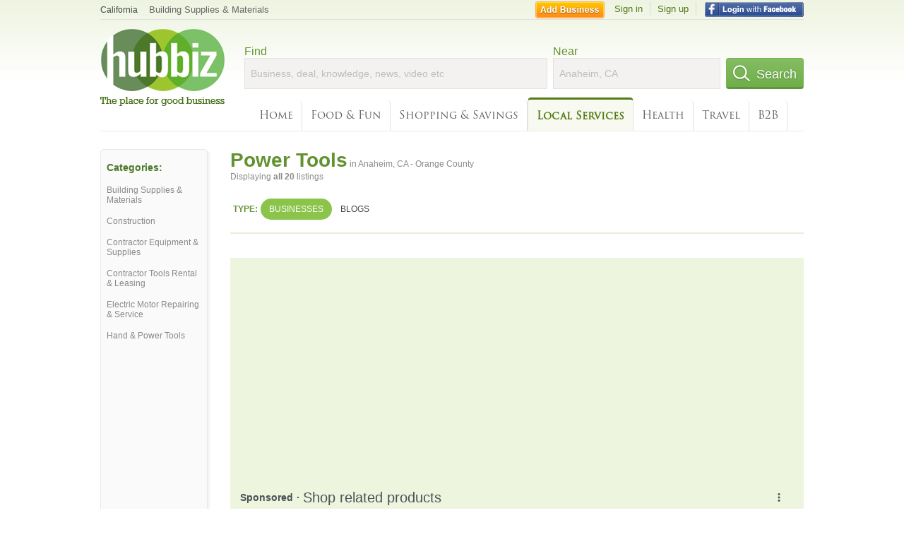

--- FILE ---
content_type: text/html; charset=utf-8
request_url: https://hub.biz/Anaheim-CA/Power-Tools
body_size: 7569
content:
<!doctype html>
<html xmlns="http://www.w3.org/1999/xhtml" xml:lang="en-us" lang="en-us" xmlns:og="http://opengraphprotocol.org/schema/" xmlns:fb="http://www.facebook.com/2008/fbml">
<head>
    <link rel="preload" href="https://use.typekit.net/pwy7yuk.js" as="script">
    <link rel="preconnect" href="https://fonts.gstatic.com" crossorigin>
      <link href="https://pagead2.googlesyndication.com" rel="preconnect">
      <link href="https://tpc.googlesyndication.com" rel="preconnect">
      <link href="https://googleads.g.doubleclick.net" rel="preconnect">
    <script>
      (function(d) {
        let config = {
              kitId: 'pwy7yuk',
              scriptTimeout: 3000
            },
            h=d.documentElement,t=setTimeout(function(){h.className=h.className.replace(/\bwf-loading\b/g,"")+" wf-inactive";},config.scriptTimeout),tk=d.createElement("script"),f=false,s=d.getElementsByTagName("script")[0],a;h.className+=" wf-loading";tk.src='//use.typekit.net/'+config.kitId+'.js';tk.async=true;tk.onload=tk.onreadystatechange=function(){a=this.readyState;if(f||a&&a!="complete"&&a!="loaded")return;f=true;clearTimeout(t);try{Typekit.load(config)}catch(e){}};s.parentNode.insertBefore(tk,s)
      })(document);
    </script>
  <style>
    * {
      margin: 0;
      padding: 0;
    }
    html, body, div, span, applet, object, iframe, h1, h2, h3, h4, h5, h6, p, blockquote, pre, a, abbr, acronym, address, big, cite, code, del, dfn, em, font, img, ins, kbd, q, s, samp, small, strike, strong, sub, sup, tt, var, dl, dt, dd, ol, ul, li, fieldset, form, label, legend, table, caption, tbody, tfoot, thead, tr, th, td {
      border: 0;
      outline: 0;
      font-weight: inherit;
      font-style: inherit;
      font-size: 100%;
      font-family: inherit;
      vertical-align: baseline;
    }
    body {
      font-family: Roboto, sans-serif, Arial, Helvetica;
      font-size:0.78em;
    }
    .wf-loading body {
      font-family: Helvetica, Arial, sans-serif !important;
    }
  </style>
  <link rel="stylesheet" href="https://hubbiz.net/assets/application-59aa835d4ec6b6490ee25f29990f297ef5b00b74f6aedbe20fe0ed5885ace86b.css" media="screen" />    <meta http-equiv="content-type" content="text/html; charset=utf-8"/>
  <meta http-equiv="content-language" content="en-us" />
  <meta name="viewport" content="width=device-width, initial-scale=1, user-scalable=1, shrink-to-fit=no">
  
<script type="text/javascript">
  var PreHbz=PreHbz||{toRunStack:[],ran:!1,onStart:function(t){this.ran?t():this.toRunStack.push(t)}};
  var Hubbiz = Hubbiz || {};
  window._sf_startpt=(new Date()).getTime();
  window.__errorsEvents = window.__errorsEvents || [];
  window.__errorSent = false;
  window.__errG = window.__errG || [];
  window.addEventListener("error", (e) => {
    const m = 'BE: ' + e.message + ' ' + e.filename + ':' + e.lineno + ':' + e.colno + "\n" + e.stack;
    __errorsEvents.push(m); __errG.push(m);
  });
  window.site_domain = 'hub.biz';
  window.__HubbizProtocol = 'https://';
  window.__runOptions = {
    traceId: 'ec2aa203e37d198224f7223a925a3a43',
    spanId: 'aa3140bebd53a518',
    sampled: true,
    name: 'FrontendProduction',
    version: 'd760eb727'
  };
  window.__apmLabels = [['mobile', ''], ['be', 'backend_ok_bot']];
  window.__rumTName = 'search/by_category#category';
  window.__HubbizAppEnv = 'production';
  window._hbzEvents = window._hbzEvents || [];
  window.google_map = 'AIzaSyAJ7E_Dk5us1l2SD4a0B1Mhj10SsxJzTQg';
</script>
  <title>Power Tool in Anaheim, CA - Orange County - Hubbiz Jan 2026</title>
  <meta name="description" content="20 listings: S -B Power Tool Company, Mcfadden-Dale Hardware, Orange Tool Mart, Milwaukee Electric Tool. Mills, Pneumatic Forklifts, Telecom, Band Saws,..." />
  <base href="https://hub.biz" />
  <meta name="format-detection" content="telephone=no"/>
  
  <meta name="csrf-param" content="authenticity_token" />
<meta name="csrf-token" content="xzp5oCgVlWDrxNOlYzx50aHjF0rsWry9PTbpipWua8vzDk00SDIqjQDo873zR7mhcbIJ6uJMvUCZ0wx-zE9fyA" />  <link rel="canonical" href="https://hub.biz/Anaheim-CA/Power-Tools">
  <link rel="shortcut icon" href="https://hubbiz.net/images/favicon.ico" />
  <meta name="theme-color" content="#dfedb7">
  <meta http-equiv='content-language' content="en-us">
  <script>window.google_analytics_uacct = "UA-18725618-1";</script>
<script src="https://hubbiz.net/assets/libs-0d723d3da57d1b1784fa1da02bde441f4075df9d55bff43054722abdd39be4e1.js" defer="defer"></script><script src="https://hubbiz.net/assets/libs_1-09b7874bd20036ee727971d60cd797b60c3dbc23f1b4b7a36c1e04aadd05c83f.js" defer="defer"></script><script src="https://hubbiz.net/assets/libs_2-680b3096df9edd12ab871378d8cb27397102886961ac0ab070ab06864a0ff73f.js" defer="defer"></script><script src="https://hubbiz.net/assets/application-8ebcb35400847ead0b46dcb69834ccb257ba7518bcecff2caed4eb42df18e513.js" defer="defer"></script><script src="https://hubbiz.net/assets/packery.pkgd.min-c04747e4f2c95a5ef755ef0444108b2f3f941a6ffa6b6481e96f849f339c5e35.js" defer="defer"></script>  <script src="https://hubbiz.net/assets/search_box-598c590128f23f6d0f2621d12e26329e7529f3666c1283c4c6cd87a1926b1522.js" defer="defer"></script>  <script type="text/javascript" charset="utf-8">
    (function(G,o,O,g,L,e){G[g]=G[g]||function(){(G[g]['q']=G[g]['q']||[]).push(
        arguments)},G[g]['t']=1*new Date;L=o.createElement(O),e=o.getElementsByTagName(
        O)[0];L.async=1;L.src='//www.google.com/adsense/search/async-ads.js';
      e.parentNode.insertBefore(L,e)})(window,document,'script','_googCsa');
  </script>
  <script async src="https://pagead2.googlesyndication.com/pagead/js/adsbygoogle.js?client=ca-pub-6307864087218262" crossorigin="anonymous"></script>
    <link rel="stylesheet" href="https://hubbiz.net/assets/desktop/search-eb26a88fc1e6e20cb2930dce4d936c18f380d7ce2f53ee5c2726315bdd6b401d.css" media="screen" />
<link rel="stylesheet" href="https://hubbiz.net/assets/add_business-029f37e6ac95a16065706ea509d453f817ca5a709560271e16d8d7dd7e904c98.css" media="screen" />
<link rel="stylesheet" href="https://hubbiz.net/assets/desktop/three-column-3c4d42eceeaf7798112e515b42311e63a9c00051ae14373e621f1d5aba56d785.css" media="screen" />
  <script src="https://hubbiz.net/assets/desktop/search-eb7ff681bd6b41853e97b72fbdd7ce72c9170da46a03c888dfec4b7b07b47658.js" defer="defer"></script>
</head>
<body>
<header id="big_header">
  <div id="header_container">
    <nav id="top-header">
      <div class="wrap-header-left">
        <div class="h_bc_container">
          <div class="h_bc">
            <div itemscope itemtype="https://schema.org/BreadcrumbList">
              <div class="h_current_loc" itemprop="itemListElement" itemscope itemtype="https://schema.org/ListItem">
                <meta itemprop="position" content="1" />
                <div class="h_city h_def_location">
                  <a href="https://hub.biz/ca/" itemprop="item"><span itemprop="name">California</span></a>
                </div>
              </div>
                <div class="h_current_cat" itemprop="itemListElement" itemscope itemtype="https://schema.org/ListItem">
                  <meta itemprop="position" content="2" />
                  <a href="https://hub.biz/Anaheim-CA/Building-Supplies-Materials" style="background-image:none;" class="h_cur_link" itemprop="item">
                    <span itemprop="name">Building Supplies &amp; Materials</span></a>
                </div>
            </div>
          </div>
        </div>
      </div> <!--  end wrap header left  -->
      <div class="wrap-header-right"> <!--  wrap header right  -->
        <div id="sel_recent">
        </div>
          <div id="h_signin">
            <a href="#"
               rel="nofollow"
               onclick="var fbwindow = window.open('https://hub.biz/connect_to_facebook?url='+location.href,'fbwindow','height=400,width=600');fbwindow.focus();return false;" class="facebook-login" id="hubbiz-facebook-login"></a>
            <a id="h_lsignup" rel="nofollow" href="https://hub.biz/users/sign_up?from=search/by_category_category">Sign up</a>
            <a id="h_lsignin" rel="nofollow" href="https://hub.biz/users/sign_in?from=search/by_category_category">Sign in</a>
            <a id="h_add_biz" rel="nofollow" href="https://hub.biz/business_registration/pick_domain?s=h-search/by_category-category">Add Business</a>
          </div>
      </div><!--  end wrap header right  -->
    </nav>
      <a href="https://hub.biz" class="logo" title="Hubbiz"></a>
      <div id="search-box" class="sb-params">
  <form action="https://hub.biz/Anaheim-CA/search" method="get">
    <div class="q-col">
      <label for="keyword">Find</label><input type="text" name="q"  id="keyword" placeholder="Business, deal, knowledge, news, video etc" />
    </div>
    <div class="n-col">
      <label for="near-input">Near</label><input type="text" id="near-input" class="near" name="near" placeholder="Anaheim, CA" value="">
    </div>
    <button id="home_s_send" type="submit" class="s-col"><span class="icon-h"></span>&nbsp;Search</button>
    <input type="hidden" class="default-location" value="Anaheim, CA">
      <input type="hidden" name="qf" value="search/by_category-category" id="qf">
    <input type="hidden" id="geo_id" name="geo_id">
  </form>
</div>

        <nav id="sections">
            <a href="https://hub.biz/Anaheim-CA/">Home</a>
            <a rel="nofollow" href="https://hub.biz/Anaheim-CA/sec/food_and_fun">Food &amp; Fun</a>
            <a rel="nofollow" href="https://hub.biz/Anaheim-CA/sec/shopping_and_savings">Shopping &amp; Savings</a>
            <a class="current_section" href="https://hub.biz/Anaheim-CA/sec/local_services">Local Services</a>
            <a rel="nofollow" href="https://hub.biz/Anaheim-CA/sec/health">Health</a>
            <a rel="nofollow" href="https://hub.biz/Anaheim-CA/sec/travel">Travel</a>
            <a rel="nofollow" href="https://hub.biz/Anaheim-CA/sec/business_to_business">B2B</a>
        </nav>
        <div class="clear"></div>
      <div class="clear"></div>
  </div>
</header>
<div id="body">

<script>var this_page = 'search_results';</script>


<div id="results-page" class="city-page">
  <aside class='explore-container'>
    <div class='explore business-filters'>
        <nav class="categories s_filter">
          <div class="sec-header-2">Categories:</div>
<a href="/Anaheim-CA/Building-Supplies-Materials">Building Supplies & Materials</a><a href="/Anaheim-CA/Construction">Construction</a><a href="/Anaheim-CA/Contractor-Equipment-Supplies">Contractor Equipment & Supplies</a><a href="/Anaheim-CA/Contractor-Tools-Rental-Leasing">Contractor Tools Rental & Leasing</a><a href="/Anaheim-CA/Electric-Motor-Repairing-Service">Electric Motor Repairing & Service</a><a href="/Anaheim-CA/Hand-Power-Tools">Hand & Power Tools</a>
        </nav>
    </div>
</aside>

  <main class="middle">
      <div class="header-wrap">
        <h1>Power Tools<span>  in  Anaheim, CA - Orange County</span></h1>
        <span>Displaying <b>all&nbsp;20</b> listings</span>
      </div>
      <div id="search-filters">
  <ul class="type-dist">
    <li>
      <ul class="c-type">
        <li class="sec-title"><div class="wrap">Type:</div></li>
        <li class="c-current">
          <a href="https://hub.biz/Anaheim-CA/search?q=Power Tools&amp;search_for=" rel="nofollow">Businesses</a>
        </li>
        <li >
          <a href="https://hub.biz/Anaheim-CA/search?q=Power Tools&amp;search_for=activity-blog" rel="nofollow">Blogs</a>
        </li>
      </ul>
    </li>
  </ul>


</div>


        <div id="search_results_container" style="padding-top: 18px;">
          
          <div id="search_results">
            <div id="ads_search_top">
    <div id="search_top_container" style="background-color:#edf5df;padding:10px;">
      <div id="search_top"></div>
    </div>
    <script src="https://www.google.com/adsense/search/ads.js" type="text/javascript" crossorigin="anonymous"></script>
    <script>
      var pageOptions = {
        'pubId': 'pub-6307864087218262',
        'query': 'power tools',
        'channel': '4730422192',
        'adtest': 'off',
        'detailedAttribution' : false,
        'hl': 'en'
      };

      var adblock1 = {
        'channel': '4730422192',
        'container': 'search_top',
        'number': '3',
        'lines': '1',
        'fontFamily': 'arial',
        'fontSizeTitle': '16px',
        'fontSizeDescription': '12px',
        'fontSizeDomainLink': '12px',
        'colorTitleLink': '4B7929',
        'colorDomainLink': '6E6E6E',
        'colorBackground': 'edf5df'
      };

      var adblock2 = {
        'container': 'search_middle1',
        'number': '1',
        'lines': '1',
        'fontSizeTitle': '16px',
        'colorTitleLink': '4B7929',
        'colorDomainLink': '6E6E6E',
        'colorBackground': 'edf5d9'
      };

      var adblock3 = {
        'container': 'search_middle2',
        'number': '4',
        'fontFamily': 'arial',
        'fontSizeTitle': '16px',
        'colorTitleLink': '4B7929',
        'colorDomainLink': '4B7929',
        'colorBackground': 'FFFFFF',
        'width': '300px'
      };
      _googCsa('ads', pageOptions, adblock1);
    </script>
</div>

            <section><ul class="card-listings"><li  itemscope itemtype="https://schema.org/HardwareStore">
  <h2 itemprop="name"><a href="https://hard-rock-tool.hub.biz">Hard Rock Tool</a></h2>
  <p class="c">Tools & Hardware Supplies</p>     <div class="address" itemprop="address" itemscope itemtype="http://schema.org/PostalAddress">
    <p itemprop="streetAddress">1808 E Ball Rd - Southeast</p>
<p><span class="locality" itemprop="addressLocality">Anaheim</span> - <span class="locality" itemprop="addressRegion">CA</span></p>
    </div>
    <p class="phone_biz_stub" itemprop="telephone"><i class="fa fa-phone"></i> (714) 422-1212</p>
</li>
<li  itemscope itemtype="https://schema.org/HardwareStore">
  <h2 itemprop="name"><a href="https://orange-tool-mart.hub.biz">Orange Tool Mart</a></h2>
  <p class="c">Tools & Hardware Supplies</p>     <div class="address" itemprop="address" itemscope itemtype="http://schema.org/PostalAddress">
    <p itemprop="streetAddress">3051 E La Palma Ave - Northeast</p>
<p><span class="locality" itemprop="addressLocality">Anaheim</span> - <span class="locality" itemprop="addressRegion">CA</span></p>
    </div>
    <p class="phone_biz_stub" itemprop="telephone"><i class="fa fa-phone"></i> (714) 237-0080</p>
</li>
<li  itemscope itemtype="https://schema.org/LocalBusiness">
  <h2 itemprop="name"><a href="https://omni-western-inc.hub.biz">Omni Western</a></h2>
  <div class="d">SERVICE IS OUR SPECIALTY</div>
  <p class="c">Power Tools</p>     <div class="address" itemprop="address" itemscope itemtype="http://schema.org/PostalAddress">
    <p itemprop="streetAddress">3969 E LA Palma Ave - Anaheim Hills</p>
<p><span class="locality" itemprop="addressLocality">Anaheim</span> - <span class="locality" itemprop="addressRegion">CA</span></p>
    </div>
    <p class="phone_biz_stub" itemprop="telephone"><i class="fa fa-phone"></i> (714) 632-1080</p>
</li>
<li  itemscope itemtype="https://schema.org/LocalBusiness">
  <h2 itemprop="name"><a href="https://mcfadden-dale-hardware-northeast.hub.biz">Mcfadden-Dale Hardware</a></h2>
  <div class="d">Complete Line of Screws, Threated Products, Safety</div>
  <p class="c">Industrial Supplies & Equipment Miscellaneous</p>     <div class="address" itemprop="address" itemscope itemtype="http://schema.org/PostalAddress">
    <p itemprop="streetAddress">2925 E LA Palma Ave - Northeast</p>
<p><span class="locality" itemprop="addressLocality">Anaheim</span> - <span class="locality" itemprop="addressRegion">CA</span></p>
    </div>
    <p class="phone_biz_stub" itemprop="telephone"><i class="fa fa-phone"></i> (714) 630-6390</p>
</li>
<li  itemscope itemtype="https://schema.org/HardwareStore">
  <h2 itemprop="name"><a href="https://s-b-power-tool-company-ca-1.hub.biz">S -B Power Tool Company</a></h2>
  <p class="c">Tools & Hardware Supplies</p>     <div class="address" itemprop="address" itemscope itemtype="http://schema.org/PostalAddress">
    <p itemprop="streetAddress">4980 E LANDON DR - Anaheim Hills</p>
<p><span class="locality" itemprop="addressLocality">ANAHEIM</span> - <span class="locality" itemprop="addressRegion">CA</span></p>
    </div>
    <p class="phone_biz_stub" itemprop="telephone"><i class="fa fa-phone"></i> (714) 779-4900</p>
</li>
<li  itemscope itemtype="https://schema.org/HardwareStore">
  <h2 itemprop="name"><a href="https://dewalt-porter-cable-delta-factory-service-ca-2.hub.biz">Dewalt Porter Cable Delta Factory Service</a></h2>
  <p class="c">Tools & Hardware Supplies</p>     <div class="address" itemprop="address" itemscope itemtype="http://schema.org/PostalAddress">
    <p itemprop="streetAddress">1119 N Kraemer Blvd - Northeast</p>
<p><span class="locality" itemprop="addressLocality">Anaheim</span> - <span class="locality" itemprop="addressRegion">CA</span></p>
    </div>
    <p class="phone_biz_stub" itemprop="telephone"><i class="fa fa-phone"></i> (714) 414-0369</p>
</li>
<li  itemscope itemtype="https://schema.org/HardwareStore">
  <h2 itemprop="name"><a href="https://jarvi-tool-co.hub.biz">Jarvi Tool</a></h2>
  <p class="c">Tools & Hardware Supplies</p>     <div class="address" itemprop="address" itemscope itemtype="http://schema.org/PostalAddress">
    <p itemprop="streetAddress">780 E Debra Ln - Southeast</p>
<p><span class="locality" itemprop="addressLocality">Anaheim</span> - <span class="locality" itemprop="addressRegion">CA</span></p>
    </div>
    <p class="phone_biz_stub" itemprop="telephone"><i class="fa fa-phone"></i> (714) 774-9104</p>
</li>
<li  itemscope itemtype="https://schema.org/LocalBusiness">
  <h2 itemprop="name"><a href="https://cnc-programming-llc.hub.biz">Cnc Programming</a></h2>
  <p class="c">Tool Repairs & Services</p>     <div class="address" itemprop="address" itemscope itemtype="http://schema.org/PostalAddress">
    <p itemprop="streetAddress">3903 E Miraloma Ave - Anaheim Hills</p>
<p><span class="locality" itemprop="addressLocality">Anaheim</span> - <span class="locality" itemprop="addressRegion">CA</span></p>
    </div>
    <p class="phone_biz_stub" itemprop="telephone"><i class="fa fa-phone"></i> (714) 577-9908</p>
</li>
<li  itemscope itemtype="https://schema.org/LocalBusiness">
  <h2 itemprop="name"><a href="https://southland-tool-mfg-inc.hub.biz">Southland Tool Mfg</a></h2>
  <p class="c">Tools</p>     <div class="address" itemprop="address" itemscope itemtype="http://schema.org/PostalAddress">
    <p itemprop="streetAddress">1430 N Hundley St</p>
<p><span class="locality" itemprop="addressLocality">Anaheim</span> - <span class="locality" itemprop="addressRegion">CA</span></p>
    </div>
    <p class="phone_biz_stub" itemprop="telephone"><i class="fa fa-phone"></i> (714) 632-8198</p>
</li>
<li  itemscope itemtype="https://schema.org/LocalBusiness">
  <h2 itemprop="name"><a href="https://bosch-power-tools-ca-15.hub.biz">Bosch Power Tools</a></h2>
  <p class="c">Power Tools</p>     <div class="address" itemprop="address" itemscope itemtype="http://schema.org/PostalAddress">
    <p itemprop="streetAddress">4990 E Landon Dr - Anaheim Hills</p>
<p><span class="locality" itemprop="addressLocality">Anaheim</span> - <span class="locality" itemprop="addressRegion">CA</span></p>
    </div>
    <p class="phone_biz_stub" itemprop="telephone"><i class="fa fa-phone"></i> (714) 779-4900</p>
</li>
<li  itemscope itemtype="https://schema.org/LocalBusiness">
  <h2 itemprop="name"><a href="https://bosch-power-tools-ca-10.hub.biz">Skil Power Tools - OR</a></h2>
  <p class="c">Power Tools</p>     <div class="address" itemprop="address" itemscope itemtype="http://schema.org/PostalAddress">
    <p itemprop="streetAddress">4980 e Landon Dr</p>
<p><span class="locality" itemprop="addressLocality">Anaheim</span> - <span class="locality" itemprop="addressRegion">CA</span></p>
    </div>
    <p class="phone_biz_stub" itemprop="telephone"><i class="fa fa-phone"></i> (714) 630-3547</p>
</li>
<li  itemscope itemtype="https://schema.org/LocalBusiness">
  <h2 itemprop="name"><a href="https://c-c-programming.hub.biz">CNC Programming</a></h2>
  <p class="c">Machine Shops CNC Machining</p>     <div class="address" itemprop="address" itemscope itemtype="http://schema.org/PostalAddress">
    <p itemprop="streetAddress">3903 E Miraloma Ave - Anaheim Hills</p>
<p><span class="locality" itemprop="addressLocality">Anaheim</span> - <span class="locality" itemprop="addressRegion">CA</span></p>
    </div>
    <p class="phone_biz_stub" itemprop="telephone"><i class="fa fa-phone"></i> (714) 577-9908</p>
</li>
<li  itemscope itemtype="https://schema.org/HardwareStore">
  <h2 itemprop="name"><a href="https://harbor-freight-tools-ca-81.hub.biz">Harbor Freight Tools</a></h2>
  <p class="c">Tools & Hardware Supplies</p>     <div class="address" itemprop="address" itemscope itemtype="http://schema.org/PostalAddress">
    <p itemprop="streetAddress">1019 N State College Blvd - Southeast</p>
<p><span class="locality" itemprop="addressLocality">Anaheim</span> - <span class="locality" itemprop="addressRegion">CA</span></p>
    </div>
    <p class="phone_biz_stub" itemprop="telephone"><i class="fa fa-phone"></i> (714) 808-1963</p>
</li>
<li  itemscope itemtype="https://schema.org/HardwareStore">
  <h2 itemprop="name"><a href="https://milwaukee-electric-tool-ca.hub.biz">Milwaukee Electric Tool</a></h2>
  <p class="c">Tools & Hardware Supplies</p>     <div class="address" itemprop="address" itemscope itemtype="http://schema.org/PostalAddress">
    <p itemprop="streetAddress">1130 N Magnolia Ave - Northwest</p>
<p><span class="locality" itemprop="addressLocality">Anaheim</span> - <span class="locality" itemprop="addressRegion">CA</span></p>
    </div>
    <p class="phone_biz_stub" itemprop="telephone"><i class="fa fa-phone"></i> (714) 827-1434</p>
</li>
<li  itemscope itemtype="https://schema.org/LocalBusiness">
  <h2 itemprop="name"><a href="https://spec-elite.hub.biz">Spec Elite</a></h2>
  <p class="c">Tool & Machine Designers</p>     <div class="address" itemprop="address" itemscope itemtype="http://schema.org/PostalAddress">
    <p itemprop="streetAddress">2031 E Cerritos Ave Ste D - Southeast</p>
<p><span class="locality" itemprop="addressLocality">Anaheim</span> - <span class="locality" itemprop="addressRegion">CA</span></p>
    </div>
    <p class="phone_biz_stub" itemprop="telephone"><i class="fa fa-phone"></i> (714) 774-6500</p>
</li>
<li  itemscope itemtype="https://schema.org/LocalBusiness">
  <h2 itemprop="name"><a href="https://skil-power-tools-ca-1.hub.biz">Skil Power Tools</a></h2>
  <p class="c">Power Tools</p>     <div class="address" itemprop="address" itemscope itemtype="http://schema.org/PostalAddress">
    <p itemprop="streetAddress">4980 E Landon Dr - Anaheim Hills</p>
<p><span class="locality" itemprop="addressLocality">Anaheim</span> - <span class="locality" itemprop="addressRegion">CA</span></p>
    </div>
    <p class="phone_biz_stub" itemprop="telephone"><i class="fa fa-phone"></i> (714) 630-3244</p>
</li>
<li  itemscope itemtype="https://schema.org/HardwareStore">
  <h2 itemprop="name"><a href="https://a-c-drills.hub.biz">Ac Drills</a></h2>
  <p class="c">Tools & Hardware Supplies</p>     <div class="address" itemprop="address" itemscope itemtype="http://schema.org/PostalAddress">
    <p itemprop="streetAddress">1183 N Fountain Way - Northeast</p>
<p><span class="locality" itemprop="addressLocality">Anaheim</span> - <span class="locality" itemprop="addressRegion">CA</span></p>
    </div>
    <p class="phone_biz_stub" itemprop="telephone"><i class="fa fa-phone"></i> (714) 666-8660</p>
</li>
<li  itemscope itemtype="https://schema.org/HardwareStore">
  <h2 itemprop="name"><a href="https://ideal-fasteners-inc.hub.biz">Cal-Fasteners</a></h2>
  <p class="c">Tools & Hardware Supplies</p>     <div class="address" itemprop="address" itemscope itemtype="http://schema.org/PostalAddress">
    <p itemprop="streetAddress">4300 E Miraloma Ave - Anaheim Hills</p>
<p><span class="locality" itemprop="addressLocality">Anaheim</span> - <span class="locality" itemprop="addressRegion">CA</span></p>
    </div>
    <p class="phone_biz_stub" itemprop="telephone"><i class="fa fa-phone"></i> (714) 854-1715</p>
</li>
<li  itemscope itemtype="https://schema.org/HardwareStore">
  <h2 itemprop="name"><a href="https://milwaukee-electric-tool-service-center-ca.hub.biz">Milwaukee Electric Tool Service Center</a></h2>
  <p class="c">Tools & Hardware Supplies</p>     <div class="address" itemprop="address" itemscope itemtype="http://schema.org/PostalAddress">
    <p itemprop="streetAddress">1130 n Magnolia Ave - Northwest</p>
<p><span class="locality" itemprop="addressLocality">Anaheim</span> - <span class="locality" itemprop="addressRegion">CA</span></p>
    </div>
    <p class="phone_biz_stub" itemprop="telephone"><i class="fa fa-phone"></i> (714) 827-1301</p>
</li>
<li  itemscope itemtype="https://schema.org/HardwareStore">
  <h2 itemprop="name"><a href="https://mega-computerized-machine-tools.hub.biz">Mega Computerized Machine Tools</a></h2>
  <p class="c">Tools & Hardware Supplies</p>     <div class="address" itemprop="address" itemscope itemtype="http://schema.org/PostalAddress">
    <p itemprop="streetAddress">1338 S State College Pkwy - Southeast</p>
<p><span class="locality" itemprop="addressLocality">Anaheim</span> - <span class="locality" itemprop="addressRegion">CA</span></p>
    </div>
    <p class="phone_biz_stub" itemprop="telephone"><i class="fa fa-phone"></i> (714) 517-8080</p>
</li>
</ul></section>
                      </div>
        </div>

        <div class="paginate-search">
</div>
    
    
  </main>
</div>

<input type="hidden" name="current_page" id="current_page" value="search" />

<div class="clear"></div>
</div>
<script type="text/javascript">
  var _hbz_log = _hbz_log || {};
  _hbz_log.user_id = '0';
  _hbz_log.k1 = 'cdaf6ced-79e7-4121-98e0-5c15836aa5b5';
  _hbz_log.req_id = 'hz-193dc581-2ddd-4a2b-bba4-79dcc9fc0780';
  _hbz_log.pt = 'search/by_category_category';
  _hbz_log.c = 'Anaheim';
  _hbz_log.stt = 'CA';
  _hbz_log.xid = 0;
</script>
<footer>
<div id="footer">
  <div id="footer_inner">
    <div class="clear"></div>
    <div class="logo-footer"><a href="https://hub.biz" rel="nofollow"><img alt="Home Hubbiz" src="https://hubbiz.net/images/logo-footer.png" width="80" height="40"></a></div>
    <p id="bottom_links">Copyright &copy; 2011-2026 <a href="https://hub.biz" rel="nofollow">Hubbiz ®</a>
      | <a href="https://hub.biz/contact" class="open-feedback" rel="nofollow">Contact Hubbiz</a>
      | <a href="https://hub.biz/c/terms-of-use" rel="nofollow">Terms of Use</a>
      | <a href="https://hub.biz/c/privacy-policy" rel="nofollow">Privacy Policy</a>
      | <a href="http://www.facebook.com/hubbiz" rel="nofollow" target="_blank">Facebook</a>
      | <a href="http://www.twitter.com/hubbiz" rel="nofollow" target="_blank">Twitter</a>
    </p>
    <a class="ico up scrollto" rel="nofollow" href="#"></a>
  </div>
</div>

</footer><script>window.__fb_app_id = '121331527916049';</script>

<input type="hidden" name="selected_counter" id="selected_counter" value="0" />
<script>
  PreHbz.onStart(
      function() {
        const defaultParams = { user_id: '0', visitor_id: '4' };
        if (Hubbiz && Hubbiz.Analytics && Hubbiz.Analytics.defaultParams) $.extend(Hubbiz.Analytics.defaultParams, defaultParams);
        if (Hbz && Hbz.defaultParamsEvents) $.extend(Hbz.defaultParamsEvents, defaultParams);
      }
  );
</script>
<div id="container_temporary_list" class="add_to_list_container">
  <div class="list_cont_in"></div>
</div>
<script>
  window.addEventListener("load", function() {
    const head = document.head;
    const link = document.createElement("link");
    link.type = "text/css";
    link.rel = "stylesheet";
    link.href = 'https://hubbiz.net/assets/application-non-critical-53ad4769e6dd2de75902d3170c529be799b9cbbf4f8999ff65aeaf4252e9ce9b.css';
    head.appendChild(link);
  });
</script>
<link rel="stylesheet" href="https://hubbiz.net/assets/mobile/signup-form-d03858347da72840ab6d2c83f6403ed89bbde25f5a9df32fa5c51fe18d9c22a5.css" media="screen" /><script src="https://hubbiz.net/assets/post_hbz-9f8a46bb2a9c3d142b868f60f8007625cd98de761ff6ab4926e8b623e00912b4.js" defer="defer"></script></body>
</html>


--- FILE ---
content_type: text/html; charset=UTF-8
request_url: https://syndicatedsearch.goog/afs/ads?sjk=J1tLvJRuRM%2BrFoo%2Btw67Lw%3D%3D&adtest=off&channel=4730422192&client=pub-6307864087218262&q=power%20tools&r=m&hl=en&type=0&oe=UTF-8&ie=UTF-8&fexp=21404%2C17300001%2C17301431%2C17301432%2C17301436%2C17301266%2C72717108&format=n3&ad=n3&nocache=8321769486184806&num=0&output=uds_ads_only&v=3&bsl=10&pac=1&u_his=2&u_tz=0&dt=1769486184808&u_w=1280&u_h=720&biw=1280&bih=720&psw=1280&psh=4015&frm=0&uio=-&cont=search_top&drt=0&jsid=csa&jsv=861291464&rurl=https%3A%2F%2Fhub.biz%2FAnaheim-CA%2FPower-Tools
body_size: 19811
content:
<!doctype html><html lang="en"> <head> <style id="ssr-boilerplate">body{-webkit-text-size-adjust:100%; font-family:arial,sans-serif; margin:0;}.div{-webkit-box-flex:0 0; -webkit-flex-shrink:0; flex-shrink:0;max-width:100%;}.span:last-child, .div:last-child{-webkit-box-flex:1 0; -webkit-flex-shrink:1; flex-shrink:1;}.a{text-decoration:none; text-transform:none; color:inherit; display:inline-block;}.span{-webkit-box-flex:0 0; -webkit-flex-shrink:0; flex-shrink:0;display:inline-block; overflow:hidden; text-transform:none;}.img{border:none; max-width:100%; max-height:100%;}.i_{display:-ms-flexbox; display:-webkit-box; display:-webkit-flex; display:flex;-ms-flex-align:start; -webkit-box-align:start; -webkit-align-items:flex-start; align-items:flex-start;box-sizing:border-box; overflow:hidden;}.v_{-webkit-box-flex:1 0; -webkit-flex-shrink:1; flex-shrink:1;}.j_>span:last-child, .j_>div:last-child, .w_, .w_:last-child{-webkit-box-flex:0 0; -webkit-flex-shrink:0; flex-shrink:0;}.l_{-ms-overflow-style:none; scrollbar-width:none;}.l_::-webkit-scrollbar{display:none;}.s_{position:relative; display:inline-block;}.u_{position:absolute; top:0; left:0; height:100%; background-repeat:no-repeat; background-size:auto 100%;}.t_{display:block;}.r_{display:-ms-flexbox; display:-webkit-box; display:-webkit-flex; display:flex;-ms-flex-align:center; -webkit-box-align:center; -webkit-align-items:center; align-items:center;-ms-flex-pack:center; -webkit-box-pack:center; -webkit-justify-content:center; justify-content:center;}.q_{box-sizing:border-box; max-width:100%; max-height:100%; overflow:hidden;display:-ms-flexbox; display:-webkit-box; display:-webkit-flex; display:flex;-ms-flex-align:center; -webkit-box-align:center; -webkit-align-items:center; align-items:center;-ms-flex-pack:center; -webkit-box-pack:center; -webkit-justify-content:center; justify-content:center;}.n_{text-overflow:ellipsis; white-space:nowrap;}.p_{-ms-flex-negative:1; max-width: 100%;}.m_{overflow:hidden;}.o_{white-space:nowrap;}.x_{cursor:pointer;}.y_{display:none; position:absolute; z-index:1;}.k_>div:not(.y_) {display:-webkit-inline-box; display:-moz-inline-box; display:-ms-inline-flexbox; display:-webkit-inline-flex; display:inline-flex; vertical-align:middle;}.k_.topAlign>div{vertical-align:top;}.k_.centerAlign>div{vertical-align:middle;}.k_.bottomAlign>div{vertical-align:bottom;}.k_>span, .k_>a, .k_>img, .k_{display:inline; vertical-align:middle;}.si101:nth-of-type(5n+1) > .si141{border-left: #1f8a70 7px solid;}.rssAttrContainer ~ .si101:nth-of-type(5n+2) > .si141{border-left: #1f8a70 7px solid;}.si101:nth-of-type(5n+3) > .si141{border-left: #bedb39 7px solid;}.rssAttrContainer ~ .si101:nth-of-type(5n+4) > .si141{border-left: #bedb39 7px solid;}.si101:nth-of-type(5n+5) > .si141{border-left: #ffe11a 7px solid;}.rssAttrContainer ~ .si101:nth-of-type(5n+6) > .si141{border-left: #ffe11a 7px solid;}.si101:nth-of-type(5n+2) > .si141{border-left: #fd7400 7px solid;}.rssAttrContainer ~ .si101:nth-of-type(5n+3) > .si141{border-left: #fd7400 7px solid;}.si101:nth-of-type(5n+4) > .si141{border-left: #004358 7px solid;}.rssAttrContainer ~ .si101:nth-of-type(5n+5) > .si141{border-left: #004358 7px solid;}.z_{cursor:pointer;}.si130{display:inline; text-transform:inherit;}.flexAlignStart{-ms-flex-align:start; -webkit-box-align:start; -webkit-align-items:flex-start; align-items:flex-start;}.flexAlignBottom{-ms-flex-align:end; -webkit-box-align:end; -webkit-align-items:flex-end; align-items:flex-end;}.flexAlignCenter{-ms-flex-align:center; -webkit-box-align:center; -webkit-align-items:center; align-items:center;}.flexAlignStretch{-ms-flex-align:stretch; -webkit-box-align:stretch; -webkit-align-items:stretch; align-items:stretch;}.flexJustifyStart{-ms-flex-pack:start; -webkit-box-pack:start; -webkit-justify-content:flex-start; justify-content:flex-start;}.flexJustifyCenter{-ms-flex-pack:center; -webkit-box-pack:center; -webkit-justify-content:center; justify-content:center;}.flexJustifyEnd{-ms-flex-pack:end; -webkit-box-pack:end; -webkit-justify-content:flex-end; justify-content:flex-end;}</style>  <style>.si101{background-color:#edf5df;font-family:arial,arial,sans-serif;font-size:14px;line-height:20px;padding-bottom:10px;padding-left:4px;padding-right:4px;padding-top:10px;color:#4d5156;}.si108{margin-top:1px;width:140px;}.si116{height:16px;margin-right:4px;width:16px;}.si31{font-size:12px;color:#6e6e6e;width:100%; -ms-flex-negative:1;-webkit-box-flex:1 0; -webkit-flex-shrink:1; flex-shrink:1;}.si31:hover{text-decoration:underline;}.si46{height:100%;}.si40{width:100%; -ms-flex-negative:1;-webkit-box-flex:1 0; -webkit-flex-shrink:1; flex-shrink:1;}.si32{width:100%; -ms-flex-negative:1;-webkit-box-flex:1 0; -webkit-flex-shrink:1; flex-shrink:1;}.si27{font-size:16px;line-height:26px;color:#4b7929;}.si27:hover{text-decoration:underline;}.si38{height:100%;width:100%; -ms-flex-negative:1;-webkit-box-flex:1 0; -webkit-flex-shrink:1; flex-shrink:1;}.si36{max-width:620px;}.si29{font-size:12px;line-height:20px;max-width:600px;}.si34{margin-left:20px;margin-top:3px;}.si39{height:100%;}.si1{margin-left:2px;color:#70757a;}.si2{padding-left:0px;padding-right:3px;}.si11{color:#70757a;}.si14{margin-left:0px;margin-top:1px;}.si15{font-size:12px;color:#4b7929;}.si15:hover{text-decoration:underline;}.si18{color:#4b7929;}.si18:hover{text-decoration:underline;}.si19{color:#70757a;}.si20{font-size:12px;margin-left:2px;color:#70757a;}.si21{border-radius:4px;border:1px solid #DADCE0;font-size:13px;height:100%;line-height:17px;max-height:55px;max-width:117px;margin-top:3px;padding-bottom:4px;padding-left:5px;padding-right:5px;padding-top:5px;color:#4b7929;width:100%; -ms-flex-negative:1;-webkit-box-flex:1 0; -webkit-flex-shrink:1; flex-shrink:1;}.si21:hover{text-decoration:underline;}.si22{padding-bottom:3px;padding-left:3px;padding-right:3px;padding-top:3px;}.si23{height:15px;width:15px;}.si68{padding-left:1px;}.si69{border-radius:4px;max-width:100px;margin-left:8px;}.si70{padding-bottom:14px;padding-left:20px;padding-right:20px;padding-top:0px;}.si71{font-size:16px;line-height:26px;color:#4b7929;}.si71:hover{text-decoration:underline;}.si128{background-color:#ebebeb;height:1px;width:100%; -ms-flex-negative:1;-webkit-box-flex:1 0; -webkit-flex-shrink:1; flex-shrink:1;}div>div.si128:last-child{display:none;}.si130{font-weight:700;}.si149{height:18px;padding-left:0px;width:30px;}.si3{font-size:12px;}.si9{font-size:12px;color:#4b7929;}.si17{font-size:12px;}.si24{color:#6e6e6e;}.si25{font-weight:700;font-size:12px;line-height:12px;color:#6e6e6e;}.si72{font-size:12px;}.y_{font-weight:400;background-color:#ffffff;border:1px solid #dddddd;font-family:sans-serif,arial,sans-serif;font-size:12px;line-height:12px;padding-bottom:5px;padding-left:5px;padding-right:5px;padding-top:5px;color:#666666;}.srLink{}.srLink:hover{text-decoration:underline;}.adBadgeBullet{font-weight:700;padding-left:6px;padding-right:6px;}.si16{padding-left:3px;padding-right:3px;}.sitelinksLeftColumn{padding-right:20px;}.sitelinksRightColumn{padding-left:20px;}.exp-sitelinks-container{padding-top:4px;}.priceExtensionChipsExpandoPriceHyphen{margin-left:5px;}.priceExtensionChipsPrice{margin-left:5px;margin-right:5px;}.promotionExtensionOccasion{font-weight:700;}.promotionExtensionLink{}.promotionExtensionLink:hover{text-decoration:underline;}.si7{padding-bottom:3px;padding-left:6px;padding-right:4px;}.ctdRatingSpacer{width:3px;}</style> <meta content="NOINDEX, NOFOLLOW" name="ROBOTS"> <meta content="telephone=no" name="format-detection"> <meta content="origin" name="referrer"> <title>Ads by Google</title>   </head> <body>  <div id="adBlock">   <div id="ssrad-master" data-csa-needs-processing="1" data-num-ads="2" class="parent_container"><div class="i_ div si135" style="-ms-flex-direction:column; -webkit-box-orient:vertical; -webkit-flex-direction:column; flex-direction:column;-ms-flex-pack:start; -webkit-box-pack:start; -webkit-justify-content:flex-start; justify-content:flex-start;-ms-flex-align:stretch; -webkit-box-align:stretch; -webkit-align-items:stretch; align-items:stretch;" data-ad-container="1"><div id="e1" class="i_ div clicktrackedAd_js si101" style="-ms-flex-direction:row; -webkit-box-orient:horizontal; -webkit-flex-direction:row; flex-direction:row;"><div class="i_ div si108" style="-ms-flex-direction:column; -webkit-box-orient:vertical; -webkit-flex-direction:column; flex-direction:column;-ms-flex-pack:start; -webkit-box-pack:start; -webkit-justify-content:flex-start; justify-content:flex-start;-ms-flex-align:start; -webkit-box-align:start; -webkit-align-items:flex-start; align-items:flex-start;"><div class="i_ div si33" style="-ms-flex-direction:row; -webkit-box-orient:horizontal; -webkit-flex-direction:row; flex-direction:row;-ms-flex-pack:start; -webkit-box-pack:start; -webkit-justify-content:flex-start; justify-content:flex-start;-ms-flex-align:center; -webkit-box-align:center; -webkit-align-items:center; align-items:center;"><a href="https://syndicatedsearch.goog/aclk?sa=L&amp;pf=1&amp;ai=DChsSEwiS_4Xc6aqSAxWZZ0cBHdojFF4YACICCAEQCBoCcXU&amp;co=1&amp;ase=2&amp;gclid=EAIaIQobChMIkv-F3OmqkgMVmWdHAR3aIxReEAAYASAAEgJZZ_D_BwE&amp;cid=[base64]&amp;cce=2&amp;category=acrcp_v1_32&amp;sig=AOD64_25w-5oGaW-1RliiEnXY6bTCxLcDw&amp;q&amp;nis=4&amp;adurl=https://www.sinotools.com/Power_Tools/?gad_source%3D5%26gad_campaignid%3D978310515%26gclid%3DEAIaIQobChMIkv-F3OmqkgMVmWdHAR3aIxReEAAYASAAEgJZZ_D_BwE" data-nb="11" attributionsrc="" data-set-target="1" target="_top" class="a q_ si116 w_"><img src="https://tpc.googlesyndication.com/simgad/15952622351012709076?sqp=-oaymwEKCCAQICABUAFYAQ&amp;rs=AOga4qk553Xk7EnqyYZ442FO_CTaxskL9A" alt="" loading="lazy" class="img"></a><a class="m_ n_ si31 a" data-lines="1" data-truncate="0" href="https://syndicatedsearch.goog/aclk?sa=L&amp;pf=1&amp;ai=DChsSEwiS_4Xc6aqSAxWZZ0cBHdojFF4YACICCAEQCBoCcXU&amp;co=1&amp;ase=2&amp;gclid=EAIaIQobChMIkv-F3OmqkgMVmWdHAR3aIxReEAAYASAAEgJZZ_D_BwE&amp;cid=[base64]&amp;cce=2&amp;category=acrcp_v1_32&amp;sig=AOD64_25w-5oGaW-1RliiEnXY6bTCxLcDw&amp;q&amp;nis=4&amp;adurl=https://www.sinotools.com/Power_Tools/?gad_source%3D5%26gad_campaignid%3D978310515%26gclid%3DEAIaIQobChMIkv-F3OmqkgMVmWdHAR3aIxReEAAYASAAEgJZZ_D_BwE" data-nb="1" attributionsrc="" data-set-target="1" target="_top">sinotools.com</a><div class="i_ div w_" style="-ms-flex-direction:row; -webkit-box-orient:horizontal; -webkit-flex-direction:row; flex-direction:row;-ms-flex-pack:center; -webkit-box-pack:center; -webkit-justify-content:center; justify-content:center;-ms-flex-align:center; -webkit-box-align:center; -webkit-align-items:center; align-items:center;"><a href="https://adssettings.google.com/whythisad?source=afs_3p&amp;reasons=[base64]&amp;hl=en&amp;opi=122715837" data-notrack="true" data-set-target="1" target="_top" class="a q_ si149"><img src="https://www.google.com/images/afs/snowman.png" alt="" loading="lazy" class="img" data-pingback-type="wtac"></a></div></div><div class="i_ div" style="-ms-flex-direction:row; -webkit-box-orient:horizontal; -webkit-flex-direction:row; flex-direction:row;"><div class="i_ div" style="-ms-flex-direction:row; -webkit-box-orient:horizontal; -webkit-flex-direction:row; flex-direction:row;"><a href="https://syndicatedsearch.goog/aclk?sa=L&amp;pf=1&amp;ai=DChsSEwiS_4Xc6aqSAxWZZ0cBHdojFF4YACICCAEQCBoCcXU&amp;co=1&amp;ase=2&amp;gclid=EAIaIQobChMIkv-F3OmqkgMVmWdHAR3aIxReEAAYASAAEgJZZ_D_BwE&amp;cid=[base64]&amp;cce=2&amp;category=acrcp_v1_32&amp;sig=AOD64_25w-5oGaW-1RliiEnXY6bTCxLcDw&amp;q&amp;nis=4&amp;adurl=https://www.sinotools.com/Power_Tools/?gad_source%3D5%26gad_campaignid%3D978310515%26gclid%3DEAIaIQobChMIkv-F3OmqkgMVmWdHAR3aIxReEAAYASAAEgJZZ_D_BwE" data-nb="8" attributionsrc="" data-set-target="1" target="_top" class="i_ a si21" style="-ms-flex-direction:row; -webkit-box-orient:horizontal; -webkit-flex-direction:row; flex-direction:row;-ms-flex-pack:center; -webkit-box-pack:center; -webkit-justify-content:center; justify-content:center;-ms-flex-align:center; -webkit-box-align:center; -webkit-align-items:center; align-items:center;"><span class="p_ si22 span">➤ Visit Website</span></a></div></div></div><div class="i_ div si46" style="-ms-flex-direction:column; -webkit-box-orient:vertical; -webkit-flex-direction:column; flex-direction:column;"><div class="i_ div si40" style="-ms-flex-direction:row; -webkit-box-orient:horizontal; -webkit-flex-direction:row; flex-direction:row;-ms-flex-pack:start; -webkit-box-pack:start; -webkit-justify-content:flex-start; justify-content:flex-start;-ms-flex-align:stretch; -webkit-box-align:stretch; -webkit-align-items:stretch; align-items:stretch;"><div class="i_ div si32" style="-ms-flex-direction:column; -webkit-box-orient:vertical; -webkit-flex-direction:column; flex-direction:column;-ms-flex-pack:start; -webkit-box-pack:start; -webkit-justify-content:flex-start; justify-content:flex-start;-ms-flex-align:stretch; -webkit-box-align:stretch; -webkit-align-items:stretch; align-items:stretch;"><div class="i_ div si43" style="-ms-flex-direction:column; -webkit-box-orient:vertical; -webkit-flex-direction:column; flex-direction:column;"><a class="p_ si27 a" href="https://syndicatedsearch.goog/aclk?sa=L&amp;pf=1&amp;ai=DChsSEwiS_4Xc6aqSAxWZZ0cBHdojFF4YACICCAEQCBoCcXU&amp;co=1&amp;ase=2&amp;gclid=EAIaIQobChMIkv-F3OmqkgMVmWdHAR3aIxReEAAYASAAEgJZZ_D_BwE&amp;cid=[base64]&amp;cce=2&amp;category=acrcp_v1_32&amp;sig=AOD64_25w-5oGaW-1RliiEnXY6bTCxLcDw&amp;q&amp;nis=4&amp;adurl=https://www.sinotools.com/Power_Tools/?gad_source%3D5%26gad_campaignid%3D978310515%26gclid%3DEAIaIQobChMIkv-F3OmqkgMVmWdHAR3aIxReEAAYASAAEgJZZ_D_BwE" data-nb="0" attributionsrc="" data-set-target="1" target="_top">Contact SINOTOOLS today - Cutting-Edge Innovations</a></div><div class="i_ div si44" style="-ms-flex-direction:row; -webkit-box-orient:horizontal; -webkit-flex-direction:row; flex-direction:row;"><div class="i_ div si38 v_" style="-ms-flex-direction:column; -webkit-box-orient:vertical; -webkit-flex-direction:column; flex-direction:column;"><div class="i_ div si36 k_ " style="-ms-flex-direction:row; -webkit-box-orient:horizontal; -webkit-flex-direction:row; flex-direction:row;"><div class="i_ div si25 w_" style="-ms-flex-direction:row; -webkit-box-orient:horizontal; -webkit-flex-direction:row; flex-direction:row;"><span class="p_  span">Sponsored</span><span class="p_ adBadgeBullet span">·</span></div><span class="p_ si29 span">We use premium technology to make our wholesale <span style='display:inline;text-transform:inherit;' class="si130 span">power tools</span> more efficient than ever. Customer...</span></div><div class="i_ div si45" style="-ms-flex-direction:row; -webkit-box-orient:horizontal; -webkit-flex-direction:row; flex-direction:row;-ms-flex-pack:start; -webkit-box-pack:start; -webkit-justify-content:flex-start; justify-content:flex-start;-ms-flex-align:end; -webkit-box-align:end; -webkit-align-items:flex-end; align-items:flex-end;"><div class="i_ div si34" style="-ms-flex-direction:row; -webkit-box-orient:horizontal; -webkit-flex-direction:row; flex-direction:row;"><div class="i_ div si14" style="-ms-flex-direction:row; -webkit-box-orient:horizontal; -webkit-flex-direction:row; flex-direction:row;"><div class="i_ div sitelinksTextContainer" style="-ms-flex-direction:row; -webkit-box-orient:horizontal; -webkit-flex-direction:row; flex-direction:row;-ms-flex-pack:start; -webkit-box-pack:start; -webkit-justify-content:flex-start; justify-content:flex-start;-ms-flex-align:start; -webkit-box-align:start; -webkit-align-items:flex-start; align-items:flex-start;"><div class="i_ div sitelinksLeftColumn" style="-ms-flex-direction:column; -webkit-box-orient:vertical; -webkit-flex-direction:column; flex-direction:column;-ms-flex-pack:start; -webkit-box-pack:start; -webkit-justify-content:flex-start; justify-content:flex-start;-ms-flex-align:stretch; -webkit-box-align:stretch; -webkit-align-items:stretch; align-items:stretch;"><a class="m_ n_ si15 a" data-lines="1" data-truncate="0" href="https://syndicatedsearch.goog/aclk?sa=L&amp;pf=1&amp;ai=DChsSEwiS_4Xc6aqSAxWZZ0cBHdojFF4YACICCAEQEhoCcXU&amp;co=1&amp;ase=2&amp;gclid=EAIaIQobChMIkv-F3OmqkgMVmWdHAR3aIxReEAAYASABEgLejvD_BwE&amp;cid=[base64]&amp;cce=2&amp;category=acrcp_v1_32&amp;sig=AOD64_20h4CjPIEMPGve3casPwJYpqTNPA&amp;nis=4&amp;adurl=http://www.sinotools.com/Power_Tools/?gad_source%3D5%26gad_campaignid%3D978310515%26gclid%3DEAIaIQobChMIkv-F3OmqkgMVmWdHAR3aIxReEAAYASABEgLejvD_BwE" data-nb="6" attributionsrc="" data-set-target="1" target="_top">Power Tools</a><a class="m_ n_ si15 a" data-lines="1" data-truncate="0" href="https://syndicatedsearch.goog/aclk?sa=L&amp;pf=1&amp;ai=DChsSEwiS_4Xc6aqSAxWZZ0cBHdojFF4YACICCAEQFRoCcXU&amp;co=1&amp;ase=2&amp;gclid=EAIaIQobChMIkv-F3OmqkgMVmWdHAR3aIxReEAAYASADEgIcOvD_BwE&amp;cid=[base64]&amp;cce=2&amp;category=acrcp_v1_32&amp;sig=AOD64_28p2wT4GJ1bIQojRX00ks6JXWvfA&amp;nis=4&amp;adurl=http://www.sinotools.com/CombinedToolsSets/?gad_source%3D5%26gad_campaignid%3D978310515%26gclid%3DEAIaIQobChMIkv-F3OmqkgMVmWdHAR3aIxReEAAYASADEgIcOvD_BwE" data-nb="6" attributionsrc="" data-set-target="1" target="_top">Combined Tools Sets</a><a class="m_ n_ si15 a" data-lines="1" data-truncate="0" href="https://syndicatedsearch.goog/aclk?sa=L&amp;pf=1&amp;ai=DChsSEwiS_4Xc6aqSAxWZZ0cBHdojFF4YACICCAEQGBoCcXU&amp;co=1&amp;ase=2&amp;gclid=EAIaIQobChMIkv-F3OmqkgMVmWdHAR3aIxReEAAYASAFEgKjmfD_BwE&amp;cid=[base64]&amp;cce=2&amp;category=acrcp_v1_32&amp;sig=AOD64_3YB_Bn-aYXe_u6SC8ONonJkB120A&amp;nis=4&amp;adurl=http://www.sinotools.com/Agriculture_Tools_134/?gad_source%3D5%26gad_campaignid%3D978310515%26gclid%3DEAIaIQobChMIkv-F3OmqkgMVmWdHAR3aIxReEAAYASAFEgKjmfD_BwE" data-nb="6" attributionsrc="" data-set-target="1" target="_top">Agriculture Tools</a></div><div class="i_ div sitelinksRightColumn" style="-ms-flex-direction:column; -webkit-box-orient:vertical; -webkit-flex-direction:column; flex-direction:column;-ms-flex-pack:start; -webkit-box-pack:start; -webkit-justify-content:flex-start; justify-content:flex-start;-ms-flex-align:stretch; -webkit-box-align:stretch; -webkit-align-items:stretch; align-items:stretch;"><a class="m_ n_ si15 a" data-lines="1" data-truncate="0" href="https://syndicatedsearch.goog/aclk?sa=L&amp;pf=1&amp;ai=DChsSEwiS_4Xc6aqSAxWZZ0cBHdojFF4YACICCAEQFBoCcXU&amp;co=1&amp;ase=2&amp;gclid=EAIaIQobChMIkv-F3OmqkgMVmWdHAR3aIxReEAAYASACEgJrhPD_BwE&amp;cid=[base64]&amp;cce=2&amp;category=acrcp_v1_32&amp;sig=AOD64_1Ok4vPJV5d8ZdBicYdQymUkQxxwA&amp;nis=4&amp;adurl=http://www.sinotools.com/Hand_Tools/?gad_source%3D5%26gad_campaignid%3D978310515%26gclid%3DEAIaIQobChMIkv-F3OmqkgMVmWdHAR3aIxReEAAYASACEgJrhPD_BwE" data-nb="6" attributionsrc="" data-set-target="1" target="_top">Hand Tools</a><a class="m_ n_ si15 a" data-lines="1" data-truncate="0" href="https://syndicatedsearch.goog/aclk?sa=L&amp;pf=1&amp;ai=DChsSEwiS_4Xc6aqSAxWZZ0cBHdojFF4YACICCAEQFxoCcXU&amp;co=1&amp;ase=2&amp;gclid=EAIaIQobChMIkv-F3OmqkgMVmWdHAR3aIxReEAAYASAEEgIw3vD_BwE&amp;cid=[base64]&amp;cce=2&amp;category=acrcp_v1_32&amp;sig=AOD64_1oT9HJgmVhUoIViEx0ceBlwtJvkw&amp;nis=4&amp;adurl=http://www.sinotools.com/Garden_Hand_Tools_134/?gad_source%3D5%26gad_campaignid%3D978310515%26gclid%3DEAIaIQobChMIkv-F3OmqkgMVmWdHAR3aIxReEAAYASAEEgIw3vD_BwE" data-nb="6" attributionsrc="" data-set-target="1" target="_top">Garden Hand Tools</a><a class="m_ n_ si15 a" data-lines="1" data-truncate="0" href="https://syndicatedsearch.goog/aclk?sa=L&amp;pf=1&amp;ai=DChsSEwiS_4Xc6aqSAxWZZ0cBHdojFF4YACICCAEQGhoCcXU&amp;co=1&amp;ase=2&amp;gclid=EAIaIQobChMIkv-F3OmqkgMVmWdHAR3aIxReEAAYASAGEgJpEfD_BwE&amp;cid=[base64]&amp;cce=2&amp;category=acrcp_v1_32&amp;sig=AOD64_0in1u0i9zyFtPaHl3XcWd9iIhbzw&amp;nis=4&amp;adurl=https://www.sinotools.com/download/?gad_source%3D5%26gad_campaignid%3D978310515%26gclid%3DEAIaIQobChMIkv-F3OmqkgMVmWdHAR3aIxReEAAYASAGEgJpEfD_BwE" data-nb="6" attributionsrc="" data-set-target="1" target="_top">Catalog Free Download</a></div></div></div></div></div></div></div></div></div></div></div><div class="i_ div si128" style="-ms-flex-direction:row; -webkit-box-orient:horizontal; -webkit-flex-direction:row; flex-direction:row;"></div><div id="e2" class="i_ div clicktrackedAd_js si101" style="-ms-flex-direction:row; -webkit-box-orient:horizontal; -webkit-flex-direction:row; flex-direction:row;"><div class="i_ div si108" style="-ms-flex-direction:column; -webkit-box-orient:vertical; -webkit-flex-direction:column; flex-direction:column;-ms-flex-pack:start; -webkit-box-pack:start; -webkit-justify-content:flex-start; justify-content:flex-start;-ms-flex-align:start; -webkit-box-align:start; -webkit-align-items:flex-start; align-items:flex-start;"><div class="i_ div si33" style="-ms-flex-direction:row; -webkit-box-orient:horizontal; -webkit-flex-direction:row; flex-direction:row;-ms-flex-pack:start; -webkit-box-pack:start; -webkit-justify-content:flex-start; justify-content:flex-start;-ms-flex-align:center; -webkit-box-align:center; -webkit-align-items:center; align-items:center;"><a href="https://syndicatedsearch.goog/aclk?sa=L&amp;ai=DChsSEwiS_4Xc6aqSAxWZZ0cBHdojFF4YACICCAEQCRoCcXU&amp;co=1&amp;ase=2&amp;gclid=EAIaIQobChMIkv-F3OmqkgMVmWdHAR3aIxReEAAYAiAAEgJy0fD_BwE&amp;cid=[base64]&amp;cce=2&amp;category=acrcp_v1_37&amp;sig=AOD64_25lyxYnnJyZ5o4c5B0fnOZRpWrMw&amp;q&amp;nis=4&amp;adurl=https://www.dremel.com/us/en/p/mm12v-s1-f013cm12aa?utm_medium%3Dcpc%26utm_source%3Dpmax%26utm_campaign%3Dblueprint_q4%26utm_content%3Dproject%26gclsrc%3Daw.ds%26gad_source%3D5%26gad_campaignid%3D23249496471" data-nb="11" attributionsrc="" data-set-target="1" target="_top" class="a q_ si116 w_"><img src="https://tpc.googlesyndication.com/simgad/16474627795835013744?sqp=-oaymwEKCBAQECABUAFYAQ&amp;rs=AOga4qkFkw4UHRFyMyRGmn2PZZo2I7H-KA" alt="" loading="lazy" class="img"></a><a class="m_ n_ si31 a" data-lines="1" data-truncate="0" href="https://syndicatedsearch.goog/aclk?sa=L&amp;ai=DChsSEwiS_4Xc6aqSAxWZZ0cBHdojFF4YACICCAEQCRoCcXU&amp;co=1&amp;ase=2&amp;gclid=EAIaIQobChMIkv-F3OmqkgMVmWdHAR3aIxReEAAYAiAAEgJy0fD_BwE&amp;cid=[base64]&amp;cce=2&amp;category=acrcp_v1_37&amp;sig=AOD64_25lyxYnnJyZ5o4c5B0fnOZRpWrMw&amp;q&amp;nis=4&amp;adurl=https://www.dremel.com/us/en/p/mm12v-s1-f013cm12aa?utm_medium%3Dcpc%26utm_source%3Dpmax%26utm_campaign%3Dblueprint_q4%26utm_content%3Dproject%26gclsrc%3Daw.ds%26gad_source%3D5%26gad_campaignid%3D23249496471" data-nb="1" attributionsrc="" data-set-target="1" target="_top">dremel.com</a><div class="i_ div w_" style="-ms-flex-direction:row; -webkit-box-orient:horizontal; -webkit-flex-direction:row; flex-direction:row;-ms-flex-pack:center; -webkit-box-pack:center; -webkit-justify-content:center; justify-content:center;-ms-flex-align:center; -webkit-box-align:center; -webkit-align-items:center; align-items:center;"><a href="https://adssettings.google.com/whythisad?source=afs_3p&amp;reasons=[base64]&amp;hl=en&amp;opi=122715837" data-notrack="true" data-set-target="1" target="_top" class="a q_ si149"><img src="https://www.google.com/images/afs/snowman.png" alt="" loading="lazy" class="img" data-pingback-type="wtac"></a></div></div><div class="i_ div si1" style="-ms-flex-direction:row; -webkit-box-orient:horizontal; -webkit-flex-direction:row; flex-direction:row;-ms-flex-pack:start; -webkit-box-pack:start; -webkit-justify-content:flex-start; justify-content:flex-start;-ms-flex-align:center; -webkit-box-align:center; -webkit-align-items:center; align-items:center;"><div class="r_ si2 div"><div class="s_ div"><img src="/images/afs/sr-star-off.png" loading="lazy" class="t_ img" role="none"/><div class="u_ div" style="background-image: url(/images/afs/sr-star-on-gray.png); width: 88.00000190734863%" role="img" loading="lazy" aria-label="Rated 4.4 out of 5,"></div></div></div><span class="p_ si3 span">(</span><div class="i_ div srLink" style="-ms-flex-direction:row; -webkit-box-orient:horizontal; -webkit-flex-direction:row; flex-direction:row;"><a class="m_ o_ si3 a" data-lines="1" data-truncate="0" href="https://www.google.com/shopping/ratings/account/metrics?q=dremel.com&amp;c=US&amp;v=19" data-notrack="true" data-set-target="1" target="_top">4.4</a></div><span class="p_ si3 span">)</span></div><div class="i_ div" style="-ms-flex-direction:row; -webkit-box-orient:horizontal; -webkit-flex-direction:row; flex-direction:row;"><div class="i_ div" style="-ms-flex-direction:row; -webkit-box-orient:horizontal; -webkit-flex-direction:row; flex-direction:row;"><a href="https://syndicatedsearch.goog/aclk?sa=L&amp;ai=DChsSEwiS_4Xc6aqSAxWZZ0cBHdojFF4YACICCAEQCRoCcXU&amp;co=1&amp;ase=2&amp;gclid=EAIaIQobChMIkv-F3OmqkgMVmWdHAR3aIxReEAAYAiAAEgJy0fD_BwE&amp;cid=[base64]&amp;cce=2&amp;category=acrcp_v1_37&amp;sig=AOD64_25lyxYnnJyZ5o4c5B0fnOZRpWrMw&amp;q&amp;nis=4&amp;adurl=https://www.dremel.com/us/en/p/mm12v-s1-f013cm12aa?utm_medium%3Dcpc%26utm_source%3Dpmax%26utm_campaign%3Dblueprint_q4%26utm_content%3Dproject%26gclsrc%3Daw.ds%26gad_source%3D5%26gad_campaignid%3D23249496471" data-nb="8" attributionsrc="" data-set-target="1" target="_top" class="i_ a si21" style="-ms-flex-direction:row; -webkit-box-orient:horizontal; -webkit-flex-direction:row; flex-direction:row;-ms-flex-pack:center; -webkit-box-pack:center; -webkit-justify-content:center; justify-content:center;-ms-flex-align:center; -webkit-box-align:center; -webkit-align-items:center; align-items:center;"><span class="p_ si22 span">➤ Visit Website</span></a></div></div></div><div class="i_ div si46" style="-ms-flex-direction:column; -webkit-box-orient:vertical; -webkit-flex-direction:column; flex-direction:column;"><div class="i_ div si40" style="-ms-flex-direction:row; -webkit-box-orient:horizontal; -webkit-flex-direction:row; flex-direction:row;-ms-flex-pack:start; -webkit-box-pack:start; -webkit-justify-content:flex-start; justify-content:flex-start;-ms-flex-align:stretch; -webkit-box-align:stretch; -webkit-align-items:stretch; align-items:stretch;"><div class="i_ div si32" style="-ms-flex-direction:column; -webkit-box-orient:vertical; -webkit-flex-direction:column; flex-direction:column;-ms-flex-pack:start; -webkit-box-pack:start; -webkit-justify-content:flex-start; justify-content:flex-start;-ms-flex-align:stretch; -webkit-box-align:stretch; -webkit-align-items:stretch; align-items:stretch;"><div class="i_ div si43" style="-ms-flex-direction:column; -webkit-box-orient:vertical; -webkit-flex-direction:column; flex-direction:column;"><a class="p_ si27 a" href="https://syndicatedsearch.goog/aclk?sa=L&amp;ai=DChsSEwiS_4Xc6aqSAxWZZ0cBHdojFF4YACICCAEQCRoCcXU&amp;co=1&amp;ase=2&amp;gclid=EAIaIQobChMIkv-F3OmqkgMVmWdHAR3aIxReEAAYAiAAEgJy0fD_BwE&amp;cid=[base64]&amp;cce=2&amp;category=acrcp_v1_37&amp;sig=AOD64_25lyxYnnJyZ5o4c5B0fnOZRpWrMw&amp;q&amp;nis=4&amp;adurl=https://www.dremel.com/us/en/p/mm12v-s1-f013cm12aa?utm_medium%3Dcpc%26utm_source%3Dpmax%26utm_campaign%3Dblueprint_q4%26utm_content%3Dproject%26gclsrc%3Daw.ds%26gad_source%3D5%26gad_campaignid%3D23249496471" data-nb="0" attributionsrc="" data-set-target="1" target="_top">Dremel: Quality &amp; Innovation - Dremel: <span style='display:inline;text-transform:inherit;' class="si130 span">Tools</span> for Every Need</a></div><div class="i_ div si44" style="-ms-flex-direction:row; -webkit-box-orient:horizontal; -webkit-flex-direction:row; flex-direction:row;"><div class="i_ div si38 v_" style="-ms-flex-direction:column; -webkit-box-orient:vertical; -webkit-flex-direction:column; flex-direction:column;"><div class="i_ div si36 k_ " style="-ms-flex-direction:row; -webkit-box-orient:horizontal; -webkit-flex-direction:row; flex-direction:row;"><div class="i_ div si25 w_" style="-ms-flex-direction:row; -webkit-box-orient:horizontal; -webkit-flex-direction:row; flex-direction:row;"><span class="p_  span">Sponsored</span><span class="p_ adBadgeBullet span">·</span></div><span class="p_ si29 span">Dremel is a leading manufacturer of rotary <span style='display:inline;text-transform:inherit;' class="si130 span">tools</span>, <span style='display:inline;text-transform:inherit;' class="si130 span">power tools</span>, and hardware <span style='display:inline;text-transform:inherit;' class="si130 span">tools</span>. Dremel&#39;s easy-to-use oscillating multi-<span style='display:inline;text-transform:inherit;' class="si130 span">tools</span> play a role in every home project. Ultra Quiet Pet <span style='display:inline;text-transform:inherit;' class="si130 span">Tools</span>. Quick Accessory Change. Makes Detailed Cuts. DIY Pet Nails. Healthy Paws, 
Happy Pets.</span></div><div class="i_ div si45" style="-ms-flex-direction:row; -webkit-box-orient:horizontal; -webkit-flex-direction:row; flex-direction:row;-ms-flex-pack:start; -webkit-box-pack:start; -webkit-justify-content:flex-start; justify-content:flex-start;-ms-flex-align:end; -webkit-box-align:end; -webkit-align-items:flex-end; align-items:flex-end;"><div class="i_ div si34" style="-ms-flex-direction:row; -webkit-box-orient:horizontal; -webkit-flex-direction:row; flex-direction:row;"><div class="i_ div si14" style="-ms-flex-direction:row; -webkit-box-orient:horizontal; -webkit-flex-direction:row; flex-direction:row;"><div class="i_ div sitelinksTextContainer" style="-ms-flex-direction:row; -webkit-box-orient:horizontal; -webkit-flex-direction:row; flex-direction:row;-ms-flex-pack:start; -webkit-box-pack:start; -webkit-justify-content:flex-start; justify-content:flex-start;-ms-flex-align:start; -webkit-box-align:start; -webkit-align-items:flex-start; align-items:flex-start;"><div class="i_ div sitelinksLeftColumn" style="-ms-flex-direction:column; -webkit-box-orient:vertical; -webkit-flex-direction:column; flex-direction:column;-ms-flex-pack:start; -webkit-box-pack:start; -webkit-justify-content:flex-start; justify-content:flex-start;-ms-flex-align:stretch; -webkit-box-align:stretch; -webkit-align-items:stretch; align-items:stretch;"><a class="m_ n_ si15 a" data-lines="1" data-truncate="0" href="https://syndicatedsearch.goog/aclk?sa=L&amp;ai=DChsSEwiS_4Xc6aqSAxWZZ0cBHdojFF4YACICCAEQExoCcXU&amp;co=1&amp;ase=2&amp;gclid=EAIaIQobChMIkv-F3OmqkgMVmWdHAR3aIxReEAAYAiABEgL5TvD_BwE&amp;cid=[base64]&amp;cce=2&amp;category=acrcp_v1_37&amp;sig=AOD64_3bJm19329lqoUhdjPka_NgTTpNCQ&amp;nis=4&amp;adurl=https://www.dremel.com/us/en/product-categories/compact-saws?gclsrc%3Daw.ds%26gad_source%3D5%26gad_campaignid%3D23249496471" data-nb="6" attributionsrc="" data-set-target="1" target="_top">Tool Accessories</a><a class="m_ n_ si15 a" data-lines="1" data-truncate="0" href="https://syndicatedsearch.goog/aclk?sa=L&amp;ai=DChsSEwiS_4Xc6aqSAxWZZ0cBHdojFF4YACICCAEQGRoCcXU&amp;co=1&amp;ase=2&amp;gclid=EAIaIQobChMIkv-F3OmqkgMVmWdHAR3aIxReEAAYAiADEgKrfPD_BwE&amp;cid=[base64]&amp;cce=2&amp;category=acrcp_v1_37&amp;sig=AOD64_2-6G-NFrDbophvDADQAkzZYe_-5Q&amp;nis=4&amp;adurl=https://www.dremel.com/us/en/service-and-support/where-to-buy?gclsrc%3Daw.ds%26gad_source%3D5%26gad_campaignid%3D23249496471" data-nb="6" attributionsrc="" data-set-target="1" target="_top">Multi-Max Accessories</a></div><div class="i_ div sitelinksRightColumn" style="-ms-flex-direction:column; -webkit-box-orient:vertical; -webkit-flex-direction:column; flex-direction:column;-ms-flex-pack:start; -webkit-box-pack:start; -webkit-justify-content:flex-start; justify-content:flex-start;-ms-flex-align:stretch; -webkit-box-align:stretch; -webkit-align-items:stretch; align-items:stretch;"><a class="m_ n_ si15 a" data-lines="1" data-truncate="0" href="https://syndicatedsearch.goog/aclk?sa=L&amp;ai=DChsSEwiS_4Xc6aqSAxWZZ0cBHdojFF4YACICCAEQFhoCcXU&amp;co=1&amp;ase=2&amp;gclid=EAIaIQobChMIkv-F3OmqkgMVmWdHAR3aIxReEAAYAiACEgKw8vD_BwE&amp;cid=[base64]&amp;cce=2&amp;category=acrcp_v1_37&amp;sig=AOD64_2yCOZHqhy1XiHg0Hr_lB2-v-Z5Tg&amp;nis=4&amp;adurl=https://www.dremel.com/us/en/product-categories/rotary/accessories-attachments?gclsrc%3Daw.ds%26gad_source%3D5%26gad_campaignid%3D23249496471" data-nb="6" attributionsrc="" data-set-target="1" target="_top">Batteries &amp; Chargers</a><a class="m_ n_ si15 a" data-lines="1" data-truncate="0" href="https://syndicatedsearch.goog/aclk?sa=L&amp;ai=DChsSEwiS_4Xc6aqSAxWZZ0cBHdojFF4YACICCAEQGxoCcXU&amp;co=1&amp;ase=2&amp;gclid=EAIaIQobChMIkv-F3OmqkgMVmWdHAR3aIxReEAAYAiAEEgKXVfD_BwE&amp;cid=[base64]&amp;cce=2&amp;category=acrcp_v1_37&amp;sig=AOD64_0uoHE43ka2bkNlCLnkd_44cShsbQ&amp;nis=4&amp;adurl=https://www.dremel.com/us/en/product-categories/home-solutions?gclsrc%3Daw.ds%26gad_source%3D5%26gad_campaignid%3D23249496471" data-nb="6" attributionsrc="" data-set-target="1" target="_top">Dremel Tools</a></div></div></div></div></div></div></div></div><div class="i_ div si39 w_" style="-ms-flex-direction:row; -webkit-box-orient:horizontal; -webkit-flex-direction:row; flex-direction:row;"><div class="i_ div si69" style="-ms-flex-direction:row; -webkit-box-orient:horizontal; -webkit-flex-direction:row; flex-direction:row;-ms-flex-pack:center; -webkit-box-pack:center; -webkit-justify-content:center; justify-content:center;-ms-flex-align:center; -webkit-box-align:center; -webkit-align-items:center; align-items:center;"><a href="https://syndicatedsearch.goog/aclk?sa=L&amp;ai=DChsSEwiS_4Xc6aqSAxWZZ0cBHdojFF4YACICCAEQHBoCcXU&amp;co=1&amp;ase=2&amp;gclid=EAIaIQobChMIkv-F3OmqkgMVmWdHAR3aIxReEAAYAiAFEgKvvPD_BwE&amp;cid=[base64]&amp;cce=2&amp;category=acrcp_v1_37&amp;sig=AOD64_0VLz9FZo7_9Bn-4o6gbRs_L_oyeA&amp;nis=4&amp;adurl=https://www.dremel.com/us/en/p/mm12v-s1-f013cm12aa?utm_medium%3Dcpc%26utm_source%3Dpmax%26utm_campaign%3Dblueprint_q4%26utm_content%3Dproject%26gclsrc%3Daw.ds%26gad_source%3D5%26gad_campaignid%3D23249496471" data-nb="9" attributionsrc="" data-set-target="1" target="_top" aria-hidden="true" tabindex="-1" class="a q_ si102"><img src="https://tpc.googlesyndication.com/simgad/1842821060599047264?sqp=-oaymwEMCMgBEMgBIAFQAVgB&amp;rs=AOga4qlU7TEnX8rN4B1IAkNxVzD9ADDSTw" alt="" loading="lazy" class="img"></a></div></div></div></div></div><div class="i_ div si128" style="-ms-flex-direction:row; -webkit-box-orient:horizontal; -webkit-flex-direction:row; flex-direction:row;"></div></div></div> </div> <div id="ssrab" style="display:none;"><!--leader-content--><style id="ssrs-master-a">.si101{font-weight:400;background-color:#f7ffe8;border-radius:16px;border:1px solid #E5E5E5;font-family:Arial,arial,sans-serif;font-size:14px;line-height:20px;min-height:140px;margin-left:8px;margin-top:8px;color:#6e6e6e;width:290px;}.si108{background-color:#F7F7F7;}.si35{padding-bottom:12px;padding-left:12px;padding-right:12px;padding-top:12px;width:100%; -ms-flex-negative:1;-webkit-box-flex:1 0; -webkit-flex-shrink:1; flex-shrink:1;}.si37{height:100%;}.si41{line-height:20px;padding-top:4px;}.si46{width:100%; -ms-flex-negative:1;-webkit-box-flex:1 0; -webkit-flex-shrink:1; flex-shrink:1;}.si25{font-weight:700;border:0px solid #4b7929;font-size:14px;line-height:20px;margin-left:8px;color:#4b7929;}.si53{font-weight:400;font-size:14px;color:#70757A;}.si60{font-size:14px;color:#4b7929;}.si61{font-weight:700;font-size:14px;color:#6e6e6e;}.si65{font-size:14px;min-width:104px;padding-bottom:8px;color:#4b7929;text-decoration:underline;width:100%; -ms-flex-negative:1;-webkit-box-flex:1 0; -webkit-flex-shrink:1; flex-shrink:1;}.si66{height:140px;min-height:70px;min-width:70px;width:140px;}.si149{margin-left:-3px;padding-left:0px;width:21px;}.si24{color:#4b7929;}.eri{height:20px;width:37px;}.si131{}.si135{background-color:#ffffff;padding-bottom:8px;padding-right:52px;width:100%; -ms-flex-negative:1;-webkit-box-flex:1 0; -webkit-flex-shrink:1; flex-shrink:1;}.si147{}.blockLevelAttributionContainer{font-weight:700;background-color:#edf5df;font-family:Arial,arial,sans-serif;font-size:14px;padding-bottom:12px;padding-left:4px;padding-right:16px;padding-top:16px;color:#4d5156;width:100%; -ms-flex-negative:1;-webkit-box-flex:1 0; -webkit-flex-shrink:1; flex-shrink:1;}.adBlockContainer{width:100%; -ms-flex-negative:1;-webkit-box-flex:1 0; -webkit-flex-shrink:1; flex-shrink:1;}.lsb{background-color:rgba(255,255,255,1);border-radius:100px;border:1px solid #DFE1E5;height:44px;opacity:1;padding-bottom:10px;padding-left:10px;padding-right:10px;padding-top:10px;left:8px;position:absolute;-webkit-box-shadow:0px 7px 14px rgba(60,64,67,0.24); -moz-box-shadow:0px 7px 14px rgba(60,64,67,0.24); -ms-box-shadow:0px 7px 14px rgba(60,64,67,0.24); box-shadow:0px 7px 14px rgba(60,64,67,0.24);width:44px;}.lsb:hover{opacity:0.8999999761581421;}.rsb{background-color:rgba(255,255,255,1);border-radius:100px;border:1px solid #DFE1E5;height:44px;opacity:1;padding-bottom:10px;padding-left:10px;padding-right:10px;padding-top:10px;right:8px;position:absolute;-webkit-box-shadow:0px 7px 14px rgba(60,64,67,0.24); -moz-box-shadow:0px 7px 14px rgba(60,64,67,0.24); -ms-box-shadow:0px 7px 14px rgba(60,64,67,0.24); box-shadow:0px 7px 14px rgba(60,64,67,0.24);width:44px;}.rsb:hover{opacity:0.8999999761581421;}.adContainer{height:26px;width:100%; -ms-flex-negative:1;-webkit-box-flex:1 0; -webkit-flex-shrink:1; flex-shrink:1;}.adBadge{line-height:16px;}.adBadgeSeparator{padding-left:5px;padding-right:5px;}.headline{font-weight:400;font-family:"Arial Medium",arial,sans-serif;font-size:20px;line-height:26px;}.y_{font-weight:400;background-color:#ffffff;border:1px solid #dddddd;font-family:sans-serif,arial,sans-serif;font-size:12px;line-height:12px;padding-bottom:5px;padding-left:5px;padding-right:5px;padding-top:5px;color:#666666;}.wtaIconContainer{font-weight:400;height:26px;padding-left:12px;width:30px;}</style><div id="ssrad-master-a" data-csa-needs-processing="1" data-num-ads="8" class="parent_container"><div class="i_ div plasTemplateContainer" style="-ms-flex-direction:column; -webkit-box-orient:vertical; -webkit-flex-direction:column; flex-direction:column;"><div class="i_ div blockLevelAttributionContainer" style="-ms-flex-direction:row; -webkit-box-orient:horizontal; -webkit-flex-direction:row; flex-direction:row;-ms-flex-pack:start; -webkit-box-pack:start; -webkit-justify-content:flex-start; justify-content:flex-start;-ms-flex-align:stretch; -webkit-box-align:stretch; -webkit-align-items:stretch; align-items:stretch;"><div class="i_ div adContainer" style="-ms-flex-direction:row; -webkit-box-orient:horizontal; -webkit-flex-direction:row; flex-direction:row;-ms-flex-pack:start; -webkit-box-pack:start; -webkit-justify-content:flex-start; justify-content:flex-start;-ms-flex-align:center; -webkit-box-align:center; -webkit-align-items:center; align-items:center;"><span class="p_ adBadge span">Sponsored</span><span class="p_ adBadgeSeparator span">·</span><span data-lines="1" data-truncate="0" class="m_ n_ headline span">Shop related products</span></div><div class="i_ div wtaIconContainer w_" style="-ms-flex-direction:row; -webkit-box-orient:horizontal; -webkit-flex-direction:row; flex-direction:row;-ms-flex-pack:start; -webkit-box-pack:start; -webkit-justify-content:flex-start; justify-content:flex-start;-ms-flex-align:center; -webkit-box-align:center; -webkit-align-items:center; align-items:center;"><a href="https://adssettings.google.com/whythisad?source=afs_3p&amp;reasons=[base64]&amp;hl=en&amp;opi=122715837" data-notrack="true" data-set-target="1" target="_top" class="a q_ si147 w_"><img src="https://afs.googleusercontent.com/svg/more_vert.svg?c=%234d5156" alt="" class="img" data-pingback-type="wtac"></a></div></div><div class="i_ div adBlockContainer" style="-ms-flex-direction:row; -webkit-box-orient:horizontal; -webkit-flex-direction:row; flex-direction:row;-ms-flex-pack:start; -webkit-box-pack:start; -webkit-justify-content:flex-start; justify-content:flex-start;-ms-flex-align:center; -webkit-box-align:center; -webkit-align-items:center; align-items:center;"><div class="i_ div si135 j_ l_" style="-ms-flex-direction:row; -webkit-box-orient:horizontal; -webkit-flex-direction:row; flex-direction:row;-ms-flex-pack:start; -webkit-box-pack:start; -webkit-justify-content:flex-start; justify-content:flex-start;-ms-flex-align:stretch; -webkit-box-align:stretch; -webkit-align-items:stretch; align-items:stretch;overflow-x:auto; -webkit-overflow-scrolling: touch; scroll-behavior: smooth;" data-ad-container="1"><div id="e3" class="i_ div clicktrackedAd_js si101" style="-ms-flex-direction:row; -webkit-box-orient:horizontal; -webkit-flex-direction:row; flex-direction:row;-ms-flex-pack:start; -webkit-box-pack:start; -webkit-justify-content:flex-start; justify-content:flex-start;-ms-flex-align:stretch; -webkit-box-align:stretch; -webkit-align-items:stretch; align-items:stretch;position:relative;"><div class="i_ div si108" style="-ms-flex-direction:row; -webkit-box-orient:horizontal; -webkit-flex-direction:row; flex-direction:row;-ms-flex-pack:center; -webkit-box-pack:center; -webkit-justify-content:center; justify-content:center;-ms-flex-align:center; -webkit-box-align:center; -webkit-align-items:center; align-items:center;"><div class="i_ div si33" style="-ms-flex-direction:column; -webkit-box-orient:vertical; -webkit-flex-direction:column; flex-direction:column;"><a href="https://syndicatedsearch.goog/aclk?sa=L&amp;ai=DChsSEwiS_4Xc6aqSAxWZZ0cBHdojFF4YACICCAEQDhoCcXU&amp;co=1&amp;ase=2&amp;gclid=EAIaIQobChMIkv-F3OmqkgMVmWdHAR3aIxReEAQYASABEgKC1vD_BwE&amp;cid=[base64]&amp;cce=2&amp;category=acrcp_v1_32&amp;sig=AOD64_3d1CT3UKw94RalfQO4fDBBDkWxVQ&amp;ctype=5&amp;q&amp;nis=4&amp;adurl=https://www.jimslimstools.com/Products/Dewalt-DCK299D1W1-20V-MAX-XR%25C3%2582-Hammer-Drill-With-POWER-DETECT%25C3%25A2%25E2%2580%259E%25C2%25A2-Tool-Technology-and-Impact-Driver-Combo-Kit__324DCK299D1W1.aspx?gad_source%3D5%26gad_campaignid%3D20799861988" data-nb="9" attributionsrc="" data-set-target="1" target="_top" class="a q_ si66"><img src="https://encrypted-tbn0.gstatic.com/shopping?q=tbn:ANd9GcSAXPjFfdiffd8pOtMf89qsY74H6ajWus5_E-bQMmJ0LXq3kkgsLvxJ0zUNYRf58G_J4TCqGPLlgjHnrxEuM4ptkXuOJQ_eiWMiD82oqOTPIWsx6br9JQsBTA&amp;usqp=CAs" alt="" class="img" aria-label="Image of Dewalt DCK299D1W1 20V MAX* XRÂ Hammer Drill With POWER DETECTâ„c Tool Technology and Impact Driver Combo Kit"></a></div></div><div class="i_ div si35" style="-ms-flex-direction:column; -webkit-box-orient:vertical; -webkit-flex-direction:column; flex-direction:column;-ms-flex-pack:start; -webkit-box-pack:start; -webkit-justify-content:flex-start; justify-content:flex-start;-ms-flex-align:stretch; -webkit-box-align:stretch; -webkit-align-items:stretch; align-items:stretch;"><div class="i_ div si47" style="-ms-flex-direction:row; -webkit-box-orient:horizontal; -webkit-flex-direction:row; flex-direction:row;"><a class="p_ si65 a" href="https://syndicatedsearch.goog/aclk?sa=L&amp;ai=DChsSEwiS_4Xc6aqSAxWZZ0cBHdojFF4YACICCAEQDhoCcXU&amp;co=1&amp;ase=2&amp;gclid=EAIaIQobChMIkv-F3OmqkgMVmWdHAR3aIxReEAQYASABEgKC1vD_BwE&amp;cid=[base64]&amp;cce=2&amp;category=acrcp_v1_32&amp;sig=AOD64_3d1CT3UKw94RalfQO4fDBBDkWxVQ&amp;ctype=5&amp;q&amp;nis=4&amp;adurl=https://www.jimslimstools.com/Products/Dewalt-DCK299D1W1-20V-MAX-XR%25C3%2582-Hammer-Drill-With-POWER-DETECT%25C3%25A2%25E2%2580%259E%25C2%25A2-Tool-Technology-and-Impact-Driver-Combo-Kit__324DCK299D1W1.aspx?gad_source%3D5%26gad_campaignid%3D20799861988" data-nb="0" attributionsrc="" data-set-target="1" target="_top"><span data-lines="2" data-truncate="0" class="span" style="display: -webkit-box; -webkit-box-orient: vertical; overflow: hidden; -webkit-line-clamp: 2; ">Dewalt DCK299D1W1 20V MAX* XRÂ Hammer Drill With POWER DETECTâ„c Tool 
Technology and Impact Driver Combo Kit</span></a></div><div class="i_ div si37" style="-ms-flex-direction:column; -webkit-box-orient:vertical; -webkit-flex-direction:column; flex-direction:column;-ms-flex-pack:end; -webkit-box-pack:end; -webkit-justify-content:flex-end; justify-content:flex-end;-ms-flex-align:stretch; -webkit-box-align:stretch; -webkit-align-items:stretch; align-items:stretch;"><div class="i_ div si61" style="-ms-flex-direction:column; -webkit-box-orient:vertical; -webkit-flex-direction:column; flex-direction:column;"><div class="i_ div si136" style="-ms-flex-direction:row; -webkit-box-orient:horizontal; -webkit-flex-direction:row; flex-direction:row;"><span class="p_  span">$411.99</span></div></div><div class="i_ div si41" style="-ms-flex-direction:row; -webkit-box-orient:horizontal; -webkit-flex-direction:row; flex-direction:row;"><div class="i_ div si46" style="-ms-flex-direction:row; -webkit-box-orient:horizontal; -webkit-flex-direction:row; flex-direction:row;"><a class="m_ n_ si60 a" data-lines="1" data-truncate="0" href="https://syndicatedsearch.goog/aclk?sa=L&amp;ai=DChsSEwiS_4Xc6aqSAxWZZ0cBHdojFF4YACICCAEQDhoCcXU&amp;co=1&amp;ase=2&amp;gclid=EAIaIQobChMIkv-F3OmqkgMVmWdHAR3aIxReEAQYASABEgKC1vD_BwE&amp;cid=[base64]&amp;cce=2&amp;category=acrcp_v1_32&amp;sig=AOD64_3d1CT3UKw94RalfQO4fDBBDkWxVQ&amp;ctype=5&amp;q&amp;nis=4&amp;adurl=https://www.jimslimstools.com/Products/Dewalt-DCK299D1W1-20V-MAX-XR%25C3%2582-Hammer-Drill-With-POWER-DETECT%25C3%25A2%25E2%2580%259E%25C2%25A2-Tool-Technology-and-Impact-Driver-Combo-Kit__324DCK299D1W1.aspx?gad_source%3D5%26gad_campaignid%3D20799861988" data-nb="1" attributionsrc="" data-set-target="1" target="_top">Jim &amp; Slim&#39;s Tool Supply</a></div></div></div></div></div><div id="e4" class="i_ div clicktrackedAd_js si101" style="-ms-flex-direction:row; -webkit-box-orient:horizontal; -webkit-flex-direction:row; flex-direction:row;-ms-flex-pack:start; -webkit-box-pack:start; -webkit-justify-content:flex-start; justify-content:flex-start;-ms-flex-align:stretch; -webkit-box-align:stretch; -webkit-align-items:stretch; align-items:stretch;position:relative;"><div class="i_ div si108" style="-ms-flex-direction:row; -webkit-box-orient:horizontal; -webkit-flex-direction:row; flex-direction:row;-ms-flex-pack:center; -webkit-box-pack:center; -webkit-justify-content:center; justify-content:center;-ms-flex-align:center; -webkit-box-align:center; -webkit-align-items:center; align-items:center;"><div class="i_ div si33" style="-ms-flex-direction:column; -webkit-box-orient:vertical; -webkit-flex-direction:column; flex-direction:column;"><a href="https://syndicatedsearch.goog/aclk?sa=L&amp;ai=DChsSEwiS_4Xc6aqSAxWZZ0cBHdojFF4YACICCAEQERoCcXU&amp;co=1&amp;ase=2&amp;gclid=EAIaIQobChMIkv-F3OmqkgMVmWdHAR3aIxReEAQYAiABEgIeqvD_BwE&amp;cid=[base64]&amp;cce=2&amp;category=acrcp_v1_32&amp;sig=AOD64_3xYYbVtDqGAfyt9S0_5Pcvid083A&amp;ctype=5&amp;q&amp;nis=4&amp;adurl=https://www.temu.com/ul/kuiper/un9.html?subj%3Dgoods-un%26_bg_fs%3D1%26_p_jump_id%3D894%26_x_vst_scene%3Dadg%26goods_id%3D601099861129524%26sku_id%3D17593626065939%26adg_ctx%3Da-7d093ee3~c-559d7f01%26_x_ads_sub_channel%3Dshopping%26_p_rfs%3D1%26_x_ns_prz_type%3D-1%26locale_override%3D211~en~USD%26_x_ns_sku_id%3D17593626065939%26_x_ns_gid%3D601099861129524%26mrk_rec%3D1%26_x_ads_channel%3Dgoogle%26_x_gmc_account%3D5347809690%26_x_login_type%3DGoogle%26_x_ns_gg_lnk_type%3Dadr%26_x_ads_account%3D7917063364%26_x_ads_set%3D23243524751%26_x_ads_id%3D188053421749%26_x_ads_creative_id%3D783164733738%26_x_ns_source%3Ds%26_x_ns_gclid%3D%7Bgclid%7D%26_x_ns_placement%3D%26_x_ns_match_type%3D%26_x_ns_ad_position%3D%26_x_ns_product_id%3D5347809690-17593626065939%26_x_ns_target%3D%26_x_ns_devicemodel%3D%26_x_ns_wbraid%3D%7Bwbraid%7D%26_x_ns_gbraid%3D%7Bgbraid%7D%26_x_ns_targetid%3Dpla-2451301708024%26gad_source%3D5%26gad_campaignid%3D23243524751" data-nb="9" attributionsrc="" data-set-target="1" target="_top" class="a q_ si66"><img src="https://encrypted-tbn0.gstatic.com/shopping?q=tbn:ANd9GcT_0tjsfN0inMKimnuYLbo7f3eNRX9hnSOBNUDEQyTd_1_YZykk6wQaX_KOagkYgCR2dgYUoTz4cbVcnQKhjxUc2Op9-lQbC7UdFHxE1ls&amp;usqp=CAs" alt="" class="img" aria-label="Image of Clearance and closeout tools, High torque impact wrench, Cordless Impact Wrench, Impact Wrench with Charger, Impact gun cordless, Cordless Impact"></a></div></div><div class="i_ div si35" style="-ms-flex-direction:column; -webkit-box-orient:vertical; -webkit-flex-direction:column; flex-direction:column;-ms-flex-pack:start; -webkit-box-pack:start; -webkit-justify-content:flex-start; justify-content:flex-start;-ms-flex-align:stretch; -webkit-box-align:stretch; -webkit-align-items:stretch; align-items:stretch;"><div class="i_ div si47" style="-ms-flex-direction:row; -webkit-box-orient:horizontal; -webkit-flex-direction:row; flex-direction:row;"><a class="p_ si65 a" href="https://syndicatedsearch.goog/aclk?sa=L&amp;ai=DChsSEwiS_4Xc6aqSAxWZZ0cBHdojFF4YACICCAEQERoCcXU&amp;co=1&amp;ase=2&amp;gclid=EAIaIQobChMIkv-F3OmqkgMVmWdHAR3aIxReEAQYAiABEgIeqvD_BwE&amp;cid=[base64]&amp;cce=2&amp;category=acrcp_v1_32&amp;sig=AOD64_3xYYbVtDqGAfyt9S0_5Pcvid083A&amp;ctype=5&amp;q&amp;nis=4&amp;adurl=https://www.temu.com/ul/kuiper/un9.html?subj%3Dgoods-un%26_bg_fs%3D1%26_p_jump_id%3D894%26_x_vst_scene%3Dadg%26goods_id%3D601099861129524%26sku_id%3D17593626065939%26adg_ctx%3Da-7d093ee3~c-559d7f01%26_x_ads_sub_channel%3Dshopping%26_p_rfs%3D1%26_x_ns_prz_type%3D-1%26locale_override%3D211~en~USD%26_x_ns_sku_id%3D17593626065939%26_x_ns_gid%3D601099861129524%26mrk_rec%3D1%26_x_ads_channel%3Dgoogle%26_x_gmc_account%3D5347809690%26_x_login_type%3DGoogle%26_x_ns_gg_lnk_type%3Dadr%26_x_ads_account%3D7917063364%26_x_ads_set%3D23243524751%26_x_ads_id%3D188053421749%26_x_ads_creative_id%3D783164733738%26_x_ns_source%3Ds%26_x_ns_gclid%3D%7Bgclid%7D%26_x_ns_placement%3D%26_x_ns_match_type%3D%26_x_ns_ad_position%3D%26_x_ns_product_id%3D5347809690-17593626065939%26_x_ns_target%3D%26_x_ns_devicemodel%3D%26_x_ns_wbraid%3D%7Bwbraid%7D%26_x_ns_gbraid%3D%7Bgbraid%7D%26_x_ns_targetid%3Dpla-2451301708024%26gad_source%3D5%26gad_campaignid%3D23243524751" data-nb="0" attributionsrc="" data-set-target="1" target="_top"><span data-lines="2" data-truncate="0" class="span" style="display: -webkit-box; -webkit-box-orient: vertical; overflow: hidden; -webkit-line-clamp: 2; ">Clearance and closeout tools, High torque impact wrench, Cordless Impact 
Wrench, Impact Wrench with Charger, Impact gun cordless, Cordless Impact</span></a></div><div class="i_ div si37" style="-ms-flex-direction:column; -webkit-box-orient:vertical; -webkit-flex-direction:column; flex-direction:column;-ms-flex-pack:end; -webkit-box-pack:end; -webkit-justify-content:flex-end; justify-content:flex-end;-ms-flex-align:stretch; -webkit-box-align:stretch; -webkit-align-items:stretch; align-items:stretch;"><div class="i_ div si61" style="-ms-flex-direction:column; -webkit-box-orient:vertical; -webkit-flex-direction:column; flex-direction:column;"><div class="i_ div si136" style="-ms-flex-direction:row; -webkit-box-orient:horizontal; -webkit-flex-direction:row; flex-direction:row;"><span class="p_  span">$28.77</span></div></div><div class="i_ div" style="-ms-flex-direction:column; -webkit-box-orient:vertical; -webkit-flex-direction:column; flex-direction:column;-ms-flex-pack:start; -webkit-box-pack:start; -webkit-justify-content:flex-start; justify-content:flex-start;-ms-flex-align:stretch; -webkit-box-align:stretch; -webkit-align-items:stretch; align-items:stretch;"><div class="i_ div si52" style="-ms-flex-direction:row; -webkit-box-orient:horizontal; -webkit-flex-direction:row; flex-direction:row;-ms-flex-pack:start; -webkit-box-pack:start; -webkit-justify-content:flex-start; justify-content:flex-start;-ms-flex-align:center; -webkit-box-align:center; -webkit-align-items:center; align-items:center;"><div class="r_ si131 div"><div class="s_ div"><img src="https://www.google.com/images/afs/sr-star-off.png" loading="lazy" class="t_ img" role="none"/><div class="u_ div" style="background-image: url(https://www.google.com/images/afs/sr-star-on.png); width: 86.80000305175781%" role="img" loading="lazy" aria-hidden="true"></div></div></div><span class="p_ si146 span">(319)</span></div></div><div class="i_ div si41" style="-ms-flex-direction:row; -webkit-box-orient:horizontal; -webkit-flex-direction:row; flex-direction:row;"><div class="i_ div si46" style="-ms-flex-direction:row; -webkit-box-orient:horizontal; -webkit-flex-direction:row; flex-direction:row;"><a class="m_ n_ si60 a" data-lines="1" data-truncate="0" href="https://syndicatedsearch.goog/aclk?sa=L&amp;ai=DChsSEwiS_4Xc6aqSAxWZZ0cBHdojFF4YACICCAEQERoCcXU&amp;co=1&amp;ase=2&amp;gclid=EAIaIQobChMIkv-F3OmqkgMVmWdHAR3aIxReEAQYAiABEgIeqvD_BwE&amp;cid=[base64]&amp;cce=2&amp;category=acrcp_v1_32&amp;sig=AOD64_3xYYbVtDqGAfyt9S0_5Pcvid083A&amp;ctype=5&amp;q&amp;nis=4&amp;adurl=https://www.temu.com/ul/kuiper/un9.html?subj%3Dgoods-un%26_bg_fs%3D1%26_p_jump_id%3D894%26_x_vst_scene%3Dadg%26goods_id%3D601099861129524%26sku_id%3D17593626065939%26adg_ctx%3Da-7d093ee3~c-559d7f01%26_x_ads_sub_channel%3Dshopping%26_p_rfs%3D1%26_x_ns_prz_type%3D-1%26locale_override%3D211~en~USD%26_x_ns_sku_id%3D17593626065939%26_x_ns_gid%3D601099861129524%26mrk_rec%3D1%26_x_ads_channel%3Dgoogle%26_x_gmc_account%3D5347809690%26_x_login_type%3DGoogle%26_x_ns_gg_lnk_type%3Dadr%26_x_ads_account%3D7917063364%26_x_ads_set%3D23243524751%26_x_ads_id%3D188053421749%26_x_ads_creative_id%3D783164733738%26_x_ns_source%3Ds%26_x_ns_gclid%3D%7Bgclid%7D%26_x_ns_placement%3D%26_x_ns_match_type%3D%26_x_ns_ad_position%3D%26_x_ns_product_id%3D5347809690-17593626065939%26_x_ns_target%3D%26_x_ns_devicemodel%3D%26_x_ns_wbraid%3D%7Bwbraid%7D%26_x_ns_gbraid%3D%7Bgbraid%7D%26_x_ns_targetid%3Dpla-2451301708024%26gad_source%3D5%26gad_campaignid%3D23243524751" data-nb="1" attributionsrc="" data-set-target="1" target="_top">Temu</a></div></div></div></div></div><div id="e10" class="i_ div clicktrackedAd_js si101" style="-ms-flex-direction:row; -webkit-box-orient:horizontal; -webkit-flex-direction:row; flex-direction:row;-ms-flex-pack:start; -webkit-box-pack:start; -webkit-justify-content:flex-start; justify-content:flex-start;-ms-flex-align:stretch; -webkit-box-align:stretch; -webkit-align-items:stretch; align-items:stretch;position:relative;"><div class="i_ div si108" style="-ms-flex-direction:row; -webkit-box-orient:horizontal; -webkit-flex-direction:row; flex-direction:row;-ms-flex-pack:center; -webkit-box-pack:center; -webkit-justify-content:center; justify-content:center;-ms-flex-align:center; -webkit-box-align:center; -webkit-align-items:center; align-items:center;"><div class="i_ div si33" style="-ms-flex-direction:column; -webkit-box-orient:vertical; -webkit-flex-direction:column; flex-direction:column;"><a href="https://syndicatedsearch.goog/aclk?sa=L&amp;ai=DChsSEwiS_4Xc6aqSAxWZZ0cBHdojFF4YACICCAEQDRoCcXU&amp;co=1&amp;ase=2&amp;gclid=EAIaIQobChMIkv-F3OmqkgMVmWdHAR3aIxReEAQYAyABEgIck_D_BwE&amp;cid=[base64]&amp;cce=2&amp;category=acrcp_v1_33&amp;sig=AOD64_0ByrJdhVhDuwXHc5TqIphByekL4A&amp;ctype=5&amp;q&amp;nis=4&amp;adurl=https://nassaunationalcable.com/products/20v-max-xr-dewalt-li-ion-6-tool-combo-kit-dck695p2?variant%3D51894135161201%26country%3DUS%26currency%3DUSD%26utm_medium%3Dproduct_sync%26utm_source%3Dgoogle%26utm_content%3Dsiraj%26utm_campaign%3Dsiraj%26gad_source%3D5%26gad_campaignid%3D17519981195" data-nb="9" attributionsrc="" data-set-target="1" target="_top" class="a q_ si66"><img src="https://encrypted-tbn0.gstatic.com/shopping?q=tbn:ANd9GcSvtHSzPYOrPmZEDL8rbGiHFZp_sI3VkFYmxjhed1o6LAFmUbH-VqOHExuI9nnuOb4lWCOfyOsUUrPAAaqufNkuSA4T-x1k0S45CwsNg6EKIegr5wheBbrp&amp;usqp=CAs" alt="" class="img" aria-label="Image of 20V MAX XR Dewalt Li-ion 6 Tool Combo Kit DCK695P2"></a></div></div><div class="i_ div si35" style="-ms-flex-direction:column; -webkit-box-orient:vertical; -webkit-flex-direction:column; flex-direction:column;-ms-flex-pack:start; -webkit-box-pack:start; -webkit-justify-content:flex-start; justify-content:flex-start;-ms-flex-align:stretch; -webkit-box-align:stretch; -webkit-align-items:stretch; align-items:stretch;"><div class="i_ div si47" style="-ms-flex-direction:row; -webkit-box-orient:horizontal; -webkit-flex-direction:row; flex-direction:row;"><a class="p_ si65 a" href="https://syndicatedsearch.goog/aclk?sa=L&amp;ai=DChsSEwiS_4Xc6aqSAxWZZ0cBHdojFF4YACICCAEQDRoCcXU&amp;co=1&amp;ase=2&amp;gclid=EAIaIQobChMIkv-F3OmqkgMVmWdHAR3aIxReEAQYAyABEgIck_D_BwE&amp;cid=[base64]&amp;cce=2&amp;category=acrcp_v1_33&amp;sig=AOD64_0ByrJdhVhDuwXHc5TqIphByekL4A&amp;ctype=5&amp;q&amp;nis=4&amp;adurl=https://nassaunationalcable.com/products/20v-max-xr-dewalt-li-ion-6-tool-combo-kit-dck695p2?variant%3D51894135161201%26country%3DUS%26currency%3DUSD%26utm_medium%3Dproduct_sync%26utm_source%3Dgoogle%26utm_content%3Dsiraj%26utm_campaign%3Dsiraj%26gad_source%3D5%26gad_campaignid%3D17519981195" data-nb="0" attributionsrc="" data-set-target="1" target="_top"><span data-lines="2" data-truncate="0" class="span" style="display: -webkit-box; -webkit-box-orient: vertical; overflow: hidden; -webkit-line-clamp: 2; ">20V MAX XR Dewalt Li-ion 6 Tool Combo Kit DCK695P2</span></a></div><div class="i_ div si37" style="-ms-flex-direction:column; -webkit-box-orient:vertical; -webkit-flex-direction:column; flex-direction:column;-ms-flex-pack:end; -webkit-box-pack:end; -webkit-justify-content:flex-end; justify-content:flex-end;-ms-flex-align:stretch; -webkit-box-align:stretch; -webkit-align-items:stretch; align-items:stretch;"><div class="i_ div si61" style="-ms-flex-direction:column; -webkit-box-orient:vertical; -webkit-flex-direction:column; flex-direction:column;"><div class="i_ div si136" style="-ms-flex-direction:row; -webkit-box-orient:horizontal; -webkit-flex-direction:row; flex-direction:row;"><span class="p_  span">$1,415.70</span></div></div><div class="i_ div si41" style="-ms-flex-direction:row; -webkit-box-orient:horizontal; -webkit-flex-direction:row; flex-direction:row;"><div class="i_ div si46" style="-ms-flex-direction:row; -webkit-box-orient:horizontal; -webkit-flex-direction:row; flex-direction:row;"><a class="m_ n_ si60 a" data-lines="1" data-truncate="0" href="https://syndicatedsearch.goog/aclk?sa=L&amp;ai=DChsSEwiS_4Xc6aqSAxWZZ0cBHdojFF4YACICCAEQDRoCcXU&amp;co=1&amp;ase=2&amp;gclid=EAIaIQobChMIkv-F3OmqkgMVmWdHAR3aIxReEAQYAyABEgIck_D_BwE&amp;cid=[base64]&amp;cce=2&amp;category=acrcp_v1_33&amp;sig=AOD64_0ByrJdhVhDuwXHc5TqIphByekL4A&amp;ctype=5&amp;q&amp;nis=4&amp;adurl=https://nassaunationalcable.com/products/20v-max-xr-dewalt-li-ion-6-tool-combo-kit-dck695p2?variant%3D51894135161201%26country%3DUS%26currency%3DUSD%26utm_medium%3Dproduct_sync%26utm_source%3Dgoogle%26utm_content%3Dsiraj%26utm_campaign%3Dsiraj%26gad_source%3D5%26gad_campaignid%3D17519981195" data-nb="1" attributionsrc="" data-set-target="1" target="_top">Nassau National Cable</a></div></div></div></div></div><div id="e9" class="i_ div clicktrackedAd_js si101" style="-ms-flex-direction:row; -webkit-box-orient:horizontal; -webkit-flex-direction:row; flex-direction:row;-ms-flex-pack:start; -webkit-box-pack:start; -webkit-justify-content:flex-start; justify-content:flex-start;-ms-flex-align:stretch; -webkit-box-align:stretch; -webkit-align-items:stretch; align-items:stretch;position:relative;"><div class="i_ div si108" style="-ms-flex-direction:row; -webkit-box-orient:horizontal; -webkit-flex-direction:row; flex-direction:row;-ms-flex-pack:center; -webkit-box-pack:center; -webkit-justify-content:center; justify-content:center;-ms-flex-align:center; -webkit-box-align:center; -webkit-align-items:center; align-items:center;"><div class="i_ div si33" style="-ms-flex-direction:column; -webkit-box-orient:vertical; -webkit-flex-direction:column; flex-direction:column;"><a href="https://syndicatedsearch.goog/aclk?sa=L&amp;ai=DChsSEwiS_4Xc6aqSAxWZZ0cBHdojFF4YACICCAEQDxoCcXU&amp;co=1&amp;ase=2&amp;gclid=EAIaIQobChMIkv-F3OmqkgMVmWdHAR3aIxReEAQYBCABEgLSDfD_BwE&amp;cid=[base64]&amp;cce=2&amp;category=acrcp_v1_33&amp;sig=AOD64_28_et5XJynrpAeIcI2DF6eaYFTOw&amp;ctype=5&amp;q&amp;nis=4&amp;adurl=https://www.hoffmanngroupusa.com/milwaukee-m18-cordless-6-tool-combo-kit/?sku%3DR-U07203%2520269626%26utm_campaign%3Dgoogle%2Bads%26utm_medium%3Dppc%26utm_term%3D%26locphisical%3D1023640%26locinterest%3D%26adgrp%3D%26kw%3D%26nw%3Dx%26cpn%3D22921082621%26device%3Dc%26ccpturl%3Dhoffmanngroupusa.com%26pl%3D%26gad_source%3D5%26gad_campaignid%3D22925242018" data-nb="9" attributionsrc="" data-set-target="1" target="_top" class="a q_ si66"><img src="https://encrypted-tbn0.gstatic.com/shopping?q=tbn:ANd9GcRofaj80yv0av6dEkTnTkUOnW1QiXtEDHN4go9xIGFeiMOKLQcKahj3bzXy_xDdVL_UrvJLf6B2LZIP2D9L6otTzbPNZU-loLCq0ZSURvCeJsdZZA2CHjiz&amp;usqp=CAs" alt="" class="img" aria-label="Image of Milwaukee M18 Cordless 6-Tool Combo Kit"></a></div></div><div class="i_ div si35" style="-ms-flex-direction:column; -webkit-box-orient:vertical; -webkit-flex-direction:column; flex-direction:column;-ms-flex-pack:start; -webkit-box-pack:start; -webkit-justify-content:flex-start; justify-content:flex-start;-ms-flex-align:stretch; -webkit-box-align:stretch; -webkit-align-items:stretch; align-items:stretch;"><div class="i_ div si47" style="-ms-flex-direction:row; -webkit-box-orient:horizontal; -webkit-flex-direction:row; flex-direction:row;"><a class="p_ si65 a" href="https://syndicatedsearch.goog/aclk?sa=L&amp;ai=DChsSEwiS_4Xc6aqSAxWZZ0cBHdojFF4YACICCAEQDxoCcXU&amp;co=1&amp;ase=2&amp;gclid=EAIaIQobChMIkv-F3OmqkgMVmWdHAR3aIxReEAQYBCABEgLSDfD_BwE&amp;cid=[base64]&amp;cce=2&amp;category=acrcp_v1_33&amp;sig=AOD64_28_et5XJynrpAeIcI2DF6eaYFTOw&amp;ctype=5&amp;q&amp;nis=4&amp;adurl=https://www.hoffmanngroupusa.com/milwaukee-m18-cordless-6-tool-combo-kit/?sku%3DR-U07203%2520269626%26utm_campaign%3Dgoogle%2Bads%26utm_medium%3Dppc%26utm_term%3D%26locphisical%3D1023640%26locinterest%3D%26adgrp%3D%26kw%3D%26nw%3Dx%26cpn%3D22921082621%26device%3Dc%26ccpturl%3Dhoffmanngroupusa.com%26pl%3D%26gad_source%3D5%26gad_campaignid%3D22925242018" data-nb="0" attributionsrc="" data-set-target="1" target="_top"><span data-lines="2" data-truncate="0" class="span" style="display: -webkit-box; -webkit-box-orient: vertical; overflow: hidden; -webkit-line-clamp: 2; ">Milwaukee M18 Cordless 6-Tool Combo Kit</span></a></div><div class="i_ div si37" style="-ms-flex-direction:column; -webkit-box-orient:vertical; -webkit-flex-direction:column; flex-direction:column;-ms-flex-pack:end; -webkit-box-pack:end; -webkit-justify-content:flex-end; justify-content:flex-end;-ms-flex-align:stretch; -webkit-box-align:stretch; -webkit-align-items:stretch; align-items:stretch;"><div class="i_ div si61" style="-ms-flex-direction:column; -webkit-box-orient:vertical; -webkit-flex-direction:column; flex-direction:column;"><div class="i_ div si136" style="-ms-flex-direction:row; -webkit-box-orient:horizontal; -webkit-flex-direction:row; flex-direction:row;"><span class="p_  span">$804.12</span></div></div><div class="i_ div" style="-ms-flex-direction:column; -webkit-box-orient:vertical; -webkit-flex-direction:column; flex-direction:column;-ms-flex-pack:start; -webkit-box-pack:start; -webkit-justify-content:flex-start; justify-content:flex-start;-ms-flex-align:stretch; -webkit-box-align:stretch; -webkit-align-items:stretch; align-items:stretch;"><div class="i_ div si52" style="-ms-flex-direction:row; -webkit-box-orient:horizontal; -webkit-flex-direction:row; flex-direction:row;-ms-flex-pack:start; -webkit-box-pack:start; -webkit-justify-content:flex-start; justify-content:flex-start;-ms-flex-align:center; -webkit-box-align:center; -webkit-align-items:center; align-items:center;"><div class="r_ si131 div"><div class="s_ div"><img src="https://www.google.com/images/afs/sr-star-off.png" loading="lazy" class="t_ img" role="none"/><div class="u_ div" style="background-image: url(https://www.google.com/images/afs/sr-star-on.png); width: 91.99999809265137%" role="img" loading="lazy" aria-hidden="true"></div></div></div><span class="p_ si146 span">(540)</span></div></div><div class="i_ div si41" style="-ms-flex-direction:row; -webkit-box-orient:horizontal; -webkit-flex-direction:row; flex-direction:row;"><div class="i_ div si46" style="-ms-flex-direction:row; -webkit-box-orient:horizontal; -webkit-flex-direction:row; flex-direction:row;"><a class="m_ n_ si60 a" data-lines="1" data-truncate="0" href="https://syndicatedsearch.goog/aclk?sa=L&amp;ai=DChsSEwiS_4Xc6aqSAxWZZ0cBHdojFF4YACICCAEQDxoCcXU&amp;co=1&amp;ase=2&amp;gclid=EAIaIQobChMIkv-F3OmqkgMVmWdHAR3aIxReEAQYBCABEgLSDfD_BwE&amp;cid=[base64]&amp;cce=2&amp;category=acrcp_v1_33&amp;sig=AOD64_28_et5XJynrpAeIcI2DF6eaYFTOw&amp;ctype=5&amp;q&amp;nis=4&amp;adurl=https://www.hoffmanngroupusa.com/milwaukee-m18-cordless-6-tool-combo-kit/?sku%3DR-U07203%2520269626%26utm_campaign%3Dgoogle%2Bads%26utm_medium%3Dppc%26utm_term%3D%26locphisical%3D1023640%26locinterest%3D%26adgrp%3D%26kw%3D%26nw%3Dx%26cpn%3D22921082621%26device%3Dc%26ccpturl%3Dhoffmanngroupusa.com%26pl%3D%26gad_source%3D5%26gad_campaignid%3D22925242018" data-nb="1" attributionsrc="" data-set-target="1" target="_top">Hoffmann Group USA</a></div></div></div></div></div><div id="e8" class="i_ div clicktrackedAd_js si101" style="-ms-flex-direction:row; -webkit-box-orient:horizontal; -webkit-flex-direction:row; flex-direction:row;-ms-flex-pack:start; -webkit-box-pack:start; -webkit-justify-content:flex-start; justify-content:flex-start;-ms-flex-align:stretch; -webkit-box-align:stretch; -webkit-align-items:stretch; align-items:stretch;position:relative;"><div class="i_ div si108" style="-ms-flex-direction:row; -webkit-box-orient:horizontal; -webkit-flex-direction:row; flex-direction:row;-ms-flex-pack:center; -webkit-box-pack:center; -webkit-justify-content:center; justify-content:center;-ms-flex-align:center; -webkit-box-align:center; -webkit-align-items:center; align-items:center;"><div class="i_ div si33" style="-ms-flex-direction:column; -webkit-box-orient:vertical; -webkit-flex-direction:column; flex-direction:column;"><a href="https://syndicatedsearch.goog/aclk?sa=L&amp;ai=DChsSEwiS_4Xc6aqSAxWZZ0cBHdojFF4YACICCAEQDBoCcXU&amp;co=1&amp;ase=2&amp;gclid=EAIaIQobChMIkv-F3OmqkgMVmWdHAR3aIxReEAQYBSABEgJ-HvD_BwE&amp;cid=[base64]&amp;cce=2&amp;category=acrcp_v1_32&amp;sig=AOD64_09DmNF0Z1Qm8Ju_sVzNZHW8-RXRQ&amp;ctype=5&amp;q&amp;nis=4&amp;adurl=https://www.temu.com/ul/kuiper/un9.html?subj%3Dgoods-un%26_bg_fs%3D1%26_p_jump_id%3D894%26_x_vst_scene%3Dadg%26goods_id%3D603049728784494%26sku_id%3D48265231876885%26adg_ctx%3Da-8157b57d~c-20fba56b%26_x_ads_sub_channel%3Dshopping%26_p_rfs%3D1%26_x_ns_prz_type%3D-1%26locale_override%3D211~en~USD%26_x_ns_sku_id%3D48265231876885%26_x_ns_gid%3D603049728784494%26mrk_rec%3D1%26_x_ads_channel%3Dgoogle%26_x_gmc_account%3D5347809690%26_x_login_type%3DGoogle%26_x_ns_gg_lnk_type%3Dadr%26_x_ads_account%3D7917063364%26_x_ads_set%3D23247741103%26_x_ads_id%3D189145112540%26_x_ads_creative_id%3D783164770293%26_x_ns_source%3Ds%26_x_ns_gclid%3D%7Bgclid%7D%26_x_ns_placement%3D%26_x_ns_match_type%3D%26_x_ns_ad_position%3D%26_x_ns_product_id%3D5347809690-1dfgl4-48265231876885%26_x_ns_target%3D%26_x_ns_devicemodel%3D%26_x_ns_wbraid%3D%7Bwbraid%7D%26_x_ns_gbraid%3D%7Bgbraid%7D%26_x_ns_targetid%3Dpla-2448813229829%26gad_source%3D5%26gad_campaignid%3D23247741103" data-nb="9" attributionsrc="" data-set-target="1" target="_top" class="a q_ si66"><img src="https://encrypted-tbn3.gstatic.com/shopping?q=tbn:ANd9GcRY1M6LK6PXZqvEjSZqrqvISSlOMwHElSogPBN7R0nGG4D1T7ZJo42z4-0e-Yz2Nbyfd259Dhm-BXrZIqQ09CyoEGrOIJp8rk6bWQIhhIQ&amp;usqp=CAs" alt="" class="img" aria-label="Image of Power tool set, Milwaukee hatchet, Milwaukee 2695-25CX M18 Lithium-Ion 5 Tool Combo Kit, Power tools sale clearance"></a></div></div><div class="i_ div si35" style="-ms-flex-direction:column; -webkit-box-orient:vertical; -webkit-flex-direction:column; flex-direction:column;-ms-flex-pack:start; -webkit-box-pack:start; -webkit-justify-content:flex-start; justify-content:flex-start;-ms-flex-align:stretch; -webkit-box-align:stretch; -webkit-align-items:stretch; align-items:stretch;"><div class="i_ div si47" style="-ms-flex-direction:row; -webkit-box-orient:horizontal; -webkit-flex-direction:row; flex-direction:row;"><a class="p_ si65 a" href="https://syndicatedsearch.goog/aclk?sa=L&amp;ai=DChsSEwiS_4Xc6aqSAxWZZ0cBHdojFF4YACICCAEQDBoCcXU&amp;co=1&amp;ase=2&amp;gclid=EAIaIQobChMIkv-F3OmqkgMVmWdHAR3aIxReEAQYBSABEgJ-HvD_BwE&amp;cid=[base64]&amp;cce=2&amp;category=acrcp_v1_32&amp;sig=AOD64_09DmNF0Z1Qm8Ju_sVzNZHW8-RXRQ&amp;ctype=5&amp;q&amp;nis=4&amp;adurl=https://www.temu.com/ul/kuiper/un9.html?subj%3Dgoods-un%26_bg_fs%3D1%26_p_jump_id%3D894%26_x_vst_scene%3Dadg%26goods_id%3D603049728784494%26sku_id%3D48265231876885%26adg_ctx%3Da-8157b57d~c-20fba56b%26_x_ads_sub_channel%3Dshopping%26_p_rfs%3D1%26_x_ns_prz_type%3D-1%26locale_override%3D211~en~USD%26_x_ns_sku_id%3D48265231876885%26_x_ns_gid%3D603049728784494%26mrk_rec%3D1%26_x_ads_channel%3Dgoogle%26_x_gmc_account%3D5347809690%26_x_login_type%3DGoogle%26_x_ns_gg_lnk_type%3Dadr%26_x_ads_account%3D7917063364%26_x_ads_set%3D23247741103%26_x_ads_id%3D189145112540%26_x_ads_creative_id%3D783164770293%26_x_ns_source%3Ds%26_x_ns_gclid%3D%7Bgclid%7D%26_x_ns_placement%3D%26_x_ns_match_type%3D%26_x_ns_ad_position%3D%26_x_ns_product_id%3D5347809690-1dfgl4-48265231876885%26_x_ns_target%3D%26_x_ns_devicemodel%3D%26_x_ns_wbraid%3D%7Bwbraid%7D%26_x_ns_gbraid%3D%7Bgbraid%7D%26_x_ns_targetid%3Dpla-2448813229829%26gad_source%3D5%26gad_campaignid%3D23247741103" data-nb="0" attributionsrc="" data-set-target="1" target="_top"><span data-lines="2" data-truncate="0" class="span" style="display: -webkit-box; -webkit-box-orient: vertical; overflow: hidden; -webkit-line-clamp: 2; ">Power tool set, Milwaukee hatchet, Milwaukee 2695-25CX M18 Lithium-Ion 5 
Tool Combo Kit, Power tools sale clearance</span></a></div><div class="i_ div si37" style="-ms-flex-direction:column; -webkit-box-orient:vertical; -webkit-flex-direction:column; flex-direction:column;-ms-flex-pack:end; -webkit-box-pack:end; -webkit-justify-content:flex-end; justify-content:flex-end;-ms-flex-align:stretch; -webkit-box-align:stretch; -webkit-align-items:stretch; align-items:stretch;"><div class="i_ div si61" style="-ms-flex-direction:column; -webkit-box-orient:vertical; -webkit-flex-direction:column; flex-direction:column;"><div class="i_ div si136" style="-ms-flex-direction:row; -webkit-box-orient:horizontal; -webkit-flex-direction:row; flex-direction:row;"><span class="p_  span">$444.65</span></div></div><div class="i_ div si41" style="-ms-flex-direction:row; -webkit-box-orient:horizontal; -webkit-flex-direction:row; flex-direction:row;"><div class="i_ div si46" style="-ms-flex-direction:row; -webkit-box-orient:horizontal; -webkit-flex-direction:row; flex-direction:row;"><a class="m_ n_ si60 a" data-lines="1" data-truncate="0" href="https://syndicatedsearch.goog/aclk?sa=L&amp;ai=DChsSEwiS_4Xc6aqSAxWZZ0cBHdojFF4YACICCAEQDBoCcXU&amp;co=1&amp;ase=2&amp;gclid=EAIaIQobChMIkv-F3OmqkgMVmWdHAR3aIxReEAQYBSABEgJ-HvD_BwE&amp;cid=[base64]&amp;cce=2&amp;category=acrcp_v1_32&amp;sig=AOD64_09DmNF0Z1Qm8Ju_sVzNZHW8-RXRQ&amp;ctype=5&amp;q&amp;nis=4&amp;adurl=https://www.temu.com/ul/kuiper/un9.html?subj%3Dgoods-un%26_bg_fs%3D1%26_p_jump_id%3D894%26_x_vst_scene%3Dadg%26goods_id%3D603049728784494%26sku_id%3D48265231876885%26adg_ctx%3Da-8157b57d~c-20fba56b%26_x_ads_sub_channel%3Dshopping%26_p_rfs%3D1%26_x_ns_prz_type%3D-1%26locale_override%3D211~en~USD%26_x_ns_sku_id%3D48265231876885%26_x_ns_gid%3D603049728784494%26mrk_rec%3D1%26_x_ads_channel%3Dgoogle%26_x_gmc_account%3D5347809690%26_x_login_type%3DGoogle%26_x_ns_gg_lnk_type%3Dadr%26_x_ads_account%3D7917063364%26_x_ads_set%3D23247741103%26_x_ads_id%3D189145112540%26_x_ads_creative_id%3D783164770293%26_x_ns_source%3Ds%26_x_ns_gclid%3D%7Bgclid%7D%26_x_ns_placement%3D%26_x_ns_match_type%3D%26_x_ns_ad_position%3D%26_x_ns_product_id%3D5347809690-1dfgl4-48265231876885%26_x_ns_target%3D%26_x_ns_devicemodel%3D%26_x_ns_wbraid%3D%7Bwbraid%7D%26_x_ns_gbraid%3D%7Bgbraid%7D%26_x_ns_targetid%3Dpla-2448813229829%26gad_source%3D5%26gad_campaignid%3D23247741103" data-nb="1" attributionsrc="" data-set-target="1" target="_top">Temu</a></div></div></div></div></div><div id="e7" class="i_ div clicktrackedAd_js si101" style="-ms-flex-direction:row; -webkit-box-orient:horizontal; -webkit-flex-direction:row; flex-direction:row;-ms-flex-pack:start; -webkit-box-pack:start; -webkit-justify-content:flex-start; justify-content:flex-start;-ms-flex-align:stretch; -webkit-box-align:stretch; -webkit-align-items:stretch; align-items:stretch;position:relative;"><div class="i_ div si108" style="-ms-flex-direction:row; -webkit-box-orient:horizontal; -webkit-flex-direction:row; flex-direction:row;-ms-flex-pack:center; -webkit-box-pack:center; -webkit-justify-content:center; justify-content:center;-ms-flex-align:center; -webkit-box-align:center; -webkit-align-items:center; align-items:center;"><div class="i_ div si33" style="-ms-flex-direction:column; -webkit-box-orient:vertical; -webkit-flex-direction:column; flex-direction:column;"><a href="https://syndicatedsearch.goog/aclk?sa=L&amp;ai=DChsSEwiS_4Xc6aqSAxWZZ0cBHdojFF4YACICCAEQCxoCcXU&amp;co=1&amp;ase=2&amp;gclid=EAIaIQobChMIkv-F3OmqkgMVmWdHAR3aIxReEAQYBiABEgKUl_D_BwE&amp;cid=[base64]&amp;cce=2&amp;category=acrcp_v1_32&amp;sig=AOD64_2NydZhaSFMYbGOcl_Z2U2VqeNsog&amp;ctype=5&amp;q&amp;nis=4&amp;adurl=https://www.temu.com/ul/kuiper/un9.html?subj%3Dgoods-un%26_bg_fs%3D1%26_p_jump_id%3D894%26_x_vst_scene%3Dadg%26goods_id%3D601105396822934%26sku_id%3D17619324110310%26adg_ctx%3Da-0f4bd46b~c-c4bf78ca%26_x_ads_sub_channel%3Dshopping%26_p_rfs%3D1%26_x_ns_prz_type%3D-1%26locale_override%3D211~en~USD%26_x_ns_sku_id%3D17619324110310%26_x_ns_gid%3D601105396822934%26mrk_rec%3D1%26_x_ads_channel%3Dgoogle%26_x_gmc_account%3D5347809690%26_x_login_type%3DGoogle%26_x_ns_gg_lnk_type%3Dadr%26_x_ads_account%3D7917063364%26_x_ads_set%3D23238442512%26_x_ads_id%3D188476413796%26_x_ads_creative_id%3D783164772180%26_x_ns_source%3Ds%26_x_ns_gclid%3D%7Bgclid%7D%26_x_ns_placement%3D%26_x_ns_match_type%3D%26_x_ns_ad_position%3D%26_x_ns_product_id%3D5347809690-1dfgl4-17619324110310%26_x_ns_target%3D%26_x_ns_devicemodel%3D%26_x_ns_wbraid%3D%7Bwbraid%7D%26_x_ns_gbraid%3D%7Bgbraid%7D%26_x_ns_targetid%3Dpla-2448001175256%26gad_source%3D5%26gad_campaignid%3D23238442512" data-nb="9" attributionsrc="" data-set-target="1" target="_top" class="a q_ si66"><img src="https://encrypted-tbn1.gstatic.com/shopping?q=tbn:ANd9GcQEtACHz5k-fOR5twkQtYYd9bVSCz9LxI_iM2Aa5-DL2fb3IH-gxznxTjQlZg8UzYWQEt7uQ0erRerk7jJ0SyyUQ-cBB5GD3-b2P7kA71t44V-pzaaznQg25Q&amp;usqp=CAs" alt="" class="img" aria-label="Image of Tool box set, Power tool set, 136pcs Robust Cordless Drill And Tool Collection Featuring Two Batteries, Power tools combo set kits, a Comprehensive"></a></div></div><div class="i_ div si35" style="-ms-flex-direction:column; -webkit-box-orient:vertical; -webkit-flex-direction:column; flex-direction:column;-ms-flex-pack:start; -webkit-box-pack:start; -webkit-justify-content:flex-start; justify-content:flex-start;-ms-flex-align:stretch; -webkit-box-align:stretch; -webkit-align-items:stretch; align-items:stretch;"><div class="i_ div si47" style="-ms-flex-direction:row; -webkit-box-orient:horizontal; -webkit-flex-direction:row; flex-direction:row;"><a class="p_ si65 a" href="https://syndicatedsearch.goog/aclk?sa=L&amp;ai=DChsSEwiS_4Xc6aqSAxWZZ0cBHdojFF4YACICCAEQCxoCcXU&amp;co=1&amp;ase=2&amp;gclid=EAIaIQobChMIkv-F3OmqkgMVmWdHAR3aIxReEAQYBiABEgKUl_D_BwE&amp;cid=[base64]&amp;cce=2&amp;category=acrcp_v1_32&amp;sig=AOD64_2NydZhaSFMYbGOcl_Z2U2VqeNsog&amp;ctype=5&amp;q&amp;nis=4&amp;adurl=https://www.temu.com/ul/kuiper/un9.html?subj%3Dgoods-un%26_bg_fs%3D1%26_p_jump_id%3D894%26_x_vst_scene%3Dadg%26goods_id%3D601105396822934%26sku_id%3D17619324110310%26adg_ctx%3Da-0f4bd46b~c-c4bf78ca%26_x_ads_sub_channel%3Dshopping%26_p_rfs%3D1%26_x_ns_prz_type%3D-1%26locale_override%3D211~en~USD%26_x_ns_sku_id%3D17619324110310%26_x_ns_gid%3D601105396822934%26mrk_rec%3D1%26_x_ads_channel%3Dgoogle%26_x_gmc_account%3D5347809690%26_x_login_type%3DGoogle%26_x_ns_gg_lnk_type%3Dadr%26_x_ads_account%3D7917063364%26_x_ads_set%3D23238442512%26_x_ads_id%3D188476413796%26_x_ads_creative_id%3D783164772180%26_x_ns_source%3Ds%26_x_ns_gclid%3D%7Bgclid%7D%26_x_ns_placement%3D%26_x_ns_match_type%3D%26_x_ns_ad_position%3D%26_x_ns_product_id%3D5347809690-1dfgl4-17619324110310%26_x_ns_target%3D%26_x_ns_devicemodel%3D%26_x_ns_wbraid%3D%7Bwbraid%7D%26_x_ns_gbraid%3D%7Bgbraid%7D%26_x_ns_targetid%3Dpla-2448001175256%26gad_source%3D5%26gad_campaignid%3D23238442512" data-nb="0" attributionsrc="" data-set-target="1" target="_top"><span data-lines="2" data-truncate="0" class="span" style="display: -webkit-box; -webkit-box-orient: vertical; overflow: hidden; -webkit-line-clamp: 2; ">Tool box set, Power tool set, 136pcs Robust Cordless Drill And Tool 
Collection Featuring Two Batteries, Power tools combo set kits, a 
Comprehensive</span></a></div><div class="i_ div si37" style="-ms-flex-direction:column; -webkit-box-orient:vertical; -webkit-flex-direction:column; flex-direction:column;-ms-flex-pack:end; -webkit-box-pack:end; -webkit-justify-content:flex-end; justify-content:flex-end;-ms-flex-align:stretch; -webkit-box-align:stretch; -webkit-align-items:stretch; align-items:stretch;"><div class="i_ div si61" style="-ms-flex-direction:column; -webkit-box-orient:vertical; -webkit-flex-direction:column; flex-direction:column;"><div class="i_ div si136" style="-ms-flex-direction:row; -webkit-box-orient:horizontal; -webkit-flex-direction:row; flex-direction:row;"><span class="p_  span">$25.33</span></div></div><div class="i_ div si41" style="-ms-flex-direction:row; -webkit-box-orient:horizontal; -webkit-flex-direction:row; flex-direction:row;"><div class="i_ div si46" style="-ms-flex-direction:row; -webkit-box-orient:horizontal; -webkit-flex-direction:row; flex-direction:row;"><a class="m_ n_ si60 a" data-lines="1" data-truncate="0" href="https://syndicatedsearch.goog/aclk?sa=L&amp;ai=DChsSEwiS_4Xc6aqSAxWZZ0cBHdojFF4YACICCAEQCxoCcXU&amp;co=1&amp;ase=2&amp;gclid=EAIaIQobChMIkv-F3OmqkgMVmWdHAR3aIxReEAQYBiABEgKUl_D_BwE&amp;cid=[base64]&amp;cce=2&amp;category=acrcp_v1_32&amp;sig=AOD64_2NydZhaSFMYbGOcl_Z2U2VqeNsog&amp;ctype=5&amp;q&amp;nis=4&amp;adurl=https://www.temu.com/ul/kuiper/un9.html?subj%3Dgoods-un%26_bg_fs%3D1%26_p_jump_id%3D894%26_x_vst_scene%3Dadg%26goods_id%3D601105396822934%26sku_id%3D17619324110310%26adg_ctx%3Da-0f4bd46b~c-c4bf78ca%26_x_ads_sub_channel%3Dshopping%26_p_rfs%3D1%26_x_ns_prz_type%3D-1%26locale_override%3D211~en~USD%26_x_ns_sku_id%3D17619324110310%26_x_ns_gid%3D601105396822934%26mrk_rec%3D1%26_x_ads_channel%3Dgoogle%26_x_gmc_account%3D5347809690%26_x_login_type%3DGoogle%26_x_ns_gg_lnk_type%3Dadr%26_x_ads_account%3D7917063364%26_x_ads_set%3D23238442512%26_x_ads_id%3D188476413796%26_x_ads_creative_id%3D783164772180%26_x_ns_source%3Ds%26_x_ns_gclid%3D%7Bgclid%7D%26_x_ns_placement%3D%26_x_ns_match_type%3D%26_x_ns_ad_position%3D%26_x_ns_product_id%3D5347809690-1dfgl4-17619324110310%26_x_ns_target%3D%26_x_ns_devicemodel%3D%26_x_ns_wbraid%3D%7Bwbraid%7D%26_x_ns_gbraid%3D%7Bgbraid%7D%26_x_ns_targetid%3Dpla-2448001175256%26gad_source%3D5%26gad_campaignid%3D23238442512" data-nb="1" attributionsrc="" data-set-target="1" target="_top">Temu</a></div></div></div></div></div><div id="e6" class="i_ div clicktrackedAd_js si101" style="-ms-flex-direction:row; -webkit-box-orient:horizontal; -webkit-flex-direction:row; flex-direction:row;-ms-flex-pack:start; -webkit-box-pack:start; -webkit-justify-content:flex-start; justify-content:flex-start;-ms-flex-align:stretch; -webkit-box-align:stretch; -webkit-align-items:stretch; align-items:stretch;position:relative;"><div class="i_ div si108" style="-ms-flex-direction:row; -webkit-box-orient:horizontal; -webkit-flex-direction:row; flex-direction:row;-ms-flex-pack:center; -webkit-box-pack:center; -webkit-justify-content:center; justify-content:center;-ms-flex-align:center; -webkit-box-align:center; -webkit-align-items:center; align-items:center;"><div class="i_ div si33" style="-ms-flex-direction:column; -webkit-box-orient:vertical; -webkit-flex-direction:column; flex-direction:column;"><a href="https://syndicatedsearch.goog/aclk?sa=L&amp;ai=DChsSEwiS_4Xc6aqSAxWZZ0cBHdojFF4YACICCAEQChoCcXU&amp;co=1&amp;ase=2&amp;gclid=EAIaIQobChMIkv-F3OmqkgMVmWdHAR3aIxReEAQYByABEgKV4vD_BwE&amp;cid=[base64]&amp;cce=2&amp;category=acrcp_v1_32&amp;sig=AOD64_1_ZEQZi4vP5anEJ4xhrWHD4kntpA&amp;ctype=5&amp;q&amp;nis=4&amp;adurl=https://onelink.shein.com/0/googlefeed_us?goods_id%3D303042286%26lang%3Den%26currency%3DUSD%26skucode%3DI0d4nmkft0s8%26ismg%3D0054e05bfb105da1c98885de27861d7493fc66d53978db4fdcf31bd065cddb79_01_1769425286%26url_from%3Dadhub984878619%26pf%3DGoogle%26cid%3D22684906444%26setid%3D184108252267%26adid%3D758617513329%26network%3Ds%26target%3D%26kwd%3Dpla-2438183019355%26geoid%3D1023640%26gad_source%3D5%26gad_campaignid%3D22684906444" data-nb="9" attributionsrc="" data-set-target="1" target="_top" class="a q_ si66"><img src="https://encrypted-tbn2.gstatic.com/shopping?q=tbn:ANd9GcQVqpklMDdeD4Q_dnJJggWaW9HcAbzO92dUvX2k6pWpFd9fp6mWK2GX4vudUa1sjyJombe6Pm1e-K5sdcAeGJ7091goUSaT_13WEjt_G6eoQHqewuCVgacZ&amp;usqp=CAs" alt="" class="img" aria-label="Image of DEWALT 20V Max Lithium-Ion Rechargeable Battery Pack, 8Ah High-Capacity Power Tool Replacement Battery,1 Pack"></a></div></div><div class="i_ div si35" style="-ms-flex-direction:column; -webkit-box-orient:vertical; -webkit-flex-direction:column; flex-direction:column;-ms-flex-pack:start; -webkit-box-pack:start; -webkit-justify-content:flex-start; justify-content:flex-start;-ms-flex-align:stretch; -webkit-box-align:stretch; -webkit-align-items:stretch; align-items:stretch;"><div class="i_ div si47" style="-ms-flex-direction:row; -webkit-box-orient:horizontal; -webkit-flex-direction:row; flex-direction:row;"><a class="p_ si65 a" href="https://syndicatedsearch.goog/aclk?sa=L&amp;ai=DChsSEwiS_4Xc6aqSAxWZZ0cBHdojFF4YACICCAEQChoCcXU&amp;co=1&amp;ase=2&amp;gclid=EAIaIQobChMIkv-F3OmqkgMVmWdHAR3aIxReEAQYByABEgKV4vD_BwE&amp;cid=[base64]&amp;cce=2&amp;category=acrcp_v1_32&amp;sig=AOD64_1_ZEQZi4vP5anEJ4xhrWHD4kntpA&amp;ctype=5&amp;q&amp;nis=4&amp;adurl=https://onelink.shein.com/0/googlefeed_us?goods_id%3D303042286%26lang%3Den%26currency%3DUSD%26skucode%3DI0d4nmkft0s8%26ismg%3D0054e05bfb105da1c98885de27861d7493fc66d53978db4fdcf31bd065cddb79_01_1769425286%26url_from%3Dadhub984878619%26pf%3DGoogle%26cid%3D22684906444%26setid%3D184108252267%26adid%3D758617513329%26network%3Ds%26target%3D%26kwd%3Dpla-2438183019355%26geoid%3D1023640%26gad_source%3D5%26gad_campaignid%3D22684906444" data-nb="0" attributionsrc="" data-set-target="1" target="_top"><span data-lines="2" data-truncate="0" class="span" style="display: -webkit-box; -webkit-box-orient: vertical; overflow: hidden; -webkit-line-clamp: 2; ">DEWALT 20V Max Lithium-Ion Rechargeable Battery Pack, 8Ah High-Capacity 
Power Tool Replacement Battery,1 Pack</span></a></div><div class="i_ div si37" style="-ms-flex-direction:column; -webkit-box-orient:vertical; -webkit-flex-direction:column; flex-direction:column;-ms-flex-pack:end; -webkit-box-pack:end; -webkit-justify-content:flex-end; justify-content:flex-end;-ms-flex-align:stretch; -webkit-box-align:stretch; -webkit-align-items:stretch; align-items:stretch;"><div class="i_ div si61" style="-ms-flex-direction:column; -webkit-box-orient:vertical; -webkit-flex-direction:column; flex-direction:column;"><div class="i_ div si136" style="-ms-flex-direction:row; -webkit-box-orient:horizontal; -webkit-flex-direction:row; flex-direction:row;"><span class="p_  span">$35.49</span></div></div><div class="i_ div si41" style="-ms-flex-direction:row; -webkit-box-orient:horizontal; -webkit-flex-direction:row; flex-direction:row;"><div class="i_ div si46" style="-ms-flex-direction:row; -webkit-box-orient:horizontal; -webkit-flex-direction:row; flex-direction:row;"><a class="m_ n_ si60 a" data-lines="1" data-truncate="0" href="https://syndicatedsearch.goog/aclk?sa=L&amp;ai=DChsSEwiS_4Xc6aqSAxWZZ0cBHdojFF4YACICCAEQChoCcXU&amp;co=1&amp;ase=2&amp;gclid=EAIaIQobChMIkv-F3OmqkgMVmWdHAR3aIxReEAQYByABEgKV4vD_BwE&amp;cid=[base64]&amp;cce=2&amp;category=acrcp_v1_32&amp;sig=AOD64_1_ZEQZi4vP5anEJ4xhrWHD4kntpA&amp;ctype=5&amp;q&amp;nis=4&amp;adurl=https://onelink.shein.com/0/googlefeed_us?goods_id%3D303042286%26lang%3Den%26currency%3DUSD%26skucode%3DI0d4nmkft0s8%26ismg%3D0054e05bfb105da1c98885de27861d7493fc66d53978db4fdcf31bd065cddb79_01_1769425286%26url_from%3Dadhub984878619%26pf%3DGoogle%26cid%3D22684906444%26setid%3D184108252267%26adid%3D758617513329%26network%3Ds%26target%3D%26kwd%3Dpla-2438183019355%26geoid%3D1023640%26gad_source%3D5%26gad_campaignid%3D22684906444" data-nb="1" attributionsrc="" data-set-target="1" target="_top">Shein</a></div></div></div></div></div><div id="e5" class="i_ div clicktrackedAd_js si101" style="-ms-flex-direction:row; -webkit-box-orient:horizontal; -webkit-flex-direction:row; flex-direction:row;-ms-flex-pack:start; -webkit-box-pack:start; -webkit-justify-content:flex-start; justify-content:flex-start;-ms-flex-align:stretch; -webkit-box-align:stretch; -webkit-align-items:stretch; align-items:stretch;position:relative;"><div class="i_ div si108" style="-ms-flex-direction:row; -webkit-box-orient:horizontal; -webkit-flex-direction:row; flex-direction:row;-ms-flex-pack:center; -webkit-box-pack:center; -webkit-justify-content:center; justify-content:center;-ms-flex-align:center; -webkit-box-align:center; -webkit-align-items:center; align-items:center;"><div class="i_ div si33" style="-ms-flex-direction:column; -webkit-box-orient:vertical; -webkit-flex-direction:column; flex-direction:column;"><a href="https://syndicatedsearch.goog/aclk?sa=L&amp;ai=DChsSEwiS_4Xc6aqSAxWZZ0cBHdojFF4YACICCAEQEBoCcXU&amp;co=1&amp;ase=2&amp;gclid=EAIaIQobChMIkv-F3OmqkgMVmWdHAR3aIxReEAQYCCABEgIIsvD_BwE&amp;cid=[base64]&amp;cce=2&amp;category=acrcp_v1_37&amp;sig=AOD64_2cp-WaU1portoV7To7mDdK8lbw1Q&amp;ctype=5&amp;q&amp;nis=4&amp;adurl=https://www.farmandfleet.com/products/1404508-dewalt-20v-max-10-tool-combo-kit.html?blaintm_source%3Dgoogle%26blaintm_medium%3Dlia%26setstore%3D%26gclsrc%3Daw.ds%26gad_source%3D5%26gad_campaignid%3D21239959831" data-nb="9" attributionsrc="" data-set-target="1" target="_top" class="a q_ si66"><img src="https://encrypted-tbn0.gstatic.com/shopping?q=tbn:ANd9GcQQ6YzoOJc9wdX3UbwNOhCsLdTd82jODx1nefu6f0vgvqpqy_Pn8mLT3U1b_hKfdFE8nETS6kDVQp7mYKF_hdqz1nDek4rbsGXnMgZ6yS8_f7VUrW67ExgO0w&amp;usqp=CAs" alt="" class="img" aria-label="Image of DEWALT 20V MAX 10-Tool Combo Kit"></a></div></div><div class="i_ div si35" style="-ms-flex-direction:column; -webkit-box-orient:vertical; -webkit-flex-direction:column; flex-direction:column;-ms-flex-pack:start; -webkit-box-pack:start; -webkit-justify-content:flex-start; justify-content:flex-start;-ms-flex-align:stretch; -webkit-box-align:stretch; -webkit-align-items:stretch; align-items:stretch;"><div class="i_ div si47" style="-ms-flex-direction:row; -webkit-box-orient:horizontal; -webkit-flex-direction:row; flex-direction:row;"><a class="p_ si65 a" href="https://syndicatedsearch.goog/aclk?sa=L&amp;ai=DChsSEwiS_4Xc6aqSAxWZZ0cBHdojFF4YACICCAEQEBoCcXU&amp;co=1&amp;ase=2&amp;gclid=EAIaIQobChMIkv-F3OmqkgMVmWdHAR3aIxReEAQYCCABEgIIsvD_BwE&amp;cid=[base64]&amp;cce=2&amp;category=acrcp_v1_37&amp;sig=AOD64_2cp-WaU1portoV7To7mDdK8lbw1Q&amp;ctype=5&amp;q&amp;nis=4&amp;adurl=https://www.farmandfleet.com/products/1404508-dewalt-20v-max-10-tool-combo-kit.html?blaintm_source%3Dgoogle%26blaintm_medium%3Dlia%26setstore%3D%26gclsrc%3Daw.ds%26gad_source%3D5%26gad_campaignid%3D21239959831" data-nb="0" attributionsrc="" data-set-target="1" target="_top"><span data-lines="2" data-truncate="0" class="span" style="display: -webkit-box; -webkit-box-orient: vertical; overflow: hidden; -webkit-line-clamp: 2; ">DEWALT 20V MAX 10-Tool Combo Kit</span></a></div><div class="i_ div si37" style="-ms-flex-direction:column; -webkit-box-orient:vertical; -webkit-flex-direction:column; flex-direction:column;-ms-flex-pack:end; -webkit-box-pack:end; -webkit-justify-content:flex-end; justify-content:flex-end;-ms-flex-align:stretch; -webkit-box-align:stretch; -webkit-align-items:stretch; align-items:stretch;"><div class="i_ div si61" style="-ms-flex-direction:column; -webkit-box-orient:vertical; -webkit-flex-direction:column; flex-direction:column;"><div class="i_ div si136" style="-ms-flex-direction:row; -webkit-box-orient:horizontal; -webkit-flex-direction:row; flex-direction:row;"><span class="p_  span">$1,099.00</span></div></div><div class="i_ div" style="-ms-flex-direction:column; -webkit-box-orient:vertical; -webkit-flex-direction:column; flex-direction:column;-ms-flex-pack:start; -webkit-box-pack:start; -webkit-justify-content:flex-start; justify-content:flex-start;-ms-flex-align:stretch; -webkit-box-align:stretch; -webkit-align-items:stretch; align-items:stretch;"><div class="i_ div si52" style="-ms-flex-direction:row; -webkit-box-orient:horizontal; -webkit-flex-direction:row; flex-direction:row;-ms-flex-pack:start; -webkit-box-pack:start; -webkit-justify-content:flex-start; justify-content:flex-start;-ms-flex-align:center; -webkit-box-align:center; -webkit-align-items:center; align-items:center;"><div class="r_ si131 div"><div class="s_ div"><img src="https://www.google.com/images/afs/sr-star-off.png" loading="lazy" class="t_ img" role="none"/><div class="u_ div" style="background-image: url(https://www.google.com/images/afs/sr-star-on.png); width: 85.79999923706055%" role="img" loading="lazy" aria-hidden="true"></div></div></div><span class="p_ si146 span">(1k+)</span></div></div><div class="i_ div si41" style="-ms-flex-direction:row; -webkit-box-orient:horizontal; -webkit-flex-direction:row; flex-direction:row;"><div class="i_ div si46" style="-ms-flex-direction:row; -webkit-box-orient:horizontal; -webkit-flex-direction:row; flex-direction:row;"><a class="m_ n_ si60 a" data-lines="1" data-truncate="0" href="https://syndicatedsearch.goog/aclk?sa=L&amp;ai=DChsSEwiS_4Xc6aqSAxWZZ0cBHdojFF4YACICCAEQEBoCcXU&amp;co=1&amp;ase=2&amp;gclid=EAIaIQobChMIkv-F3OmqkgMVmWdHAR3aIxReEAQYCCABEgIIsvD_BwE&amp;cid=[base64]&amp;cce=2&amp;category=acrcp_v1_37&amp;sig=AOD64_2cp-WaU1portoV7To7mDdK8lbw1Q&amp;ctype=5&amp;q&amp;nis=4&amp;adurl=https://www.farmandfleet.com/products/1404508-dewalt-20v-max-10-tool-combo-kit.html?blaintm_source%3Dgoogle%26blaintm_medium%3Dlia%26setstore%3D%26gclsrc%3Daw.ds%26gad_source%3D5%26gad_campaignid%3D21239959831" data-nb="1" attributionsrc="" data-set-target="1" target="_top">Blain&#39;s Farm &amp; Fleet</a></div></div></div></div></div></div><div aria-hidden="true" tabindex="-1" class="div q_ lsb z_" data-hide-node-event="SCROLL_BEGIN" data-scroll-displacement="-298"><img src="https://afs.googleusercontent.com/svg/left_chevron_icon.svg?c=%23757575" alt="" class="img"></div><div aria-hidden="true" tabindex="-1" class="div q_ rsb z_" data-hide-node-event="SCROLL_END" data-scroll-displacement="298"><img src="https://afs.googleusercontent.com/svg/right_chevron_icon.svg?c=%23757575" alt="" class="img"></div></div></div></div></div> <script nonce="dA-g1kJZBdffs7ClZXdogw">window.AFS_AD_REQUEST_RETURN_TIME_ = Date.now();window.IS_GOOGLE_AFS_IFRAME_ = true;(function(){window.ad_json={"caps":[{"n":"queryId","v":"aTd4adKmDpnPnboP2sfQ8AU"}],"bg":{"i":"https://www.google.com/js/bg/I7VwwI51-5MueqZ3UPSauxdHaOK9--tYnwvdWxXMeKk.js","p":"OcAGqvfBsQAWskfLR4Gn8MOjpuxab+FY+IyOgd77VUSoH6C2LgIa1IW5hqitjhWSEYTDAwj6IPstNqOiv7gXMmjsOf52eetflj/aF1sUzjTlk4D9ucE3QS5umF4szIjNdS6QqoGE/6oTNjCbtZ9wDVQdQbUPZxu0GX0y4D5rd+CSc7RcwKCIQJ2RDbJ0XPYh8Xx+v5rpcZmUmjqV/Rpq4Ry10PWZxU0nwPBtRzcIstYXi5KxStS1u0wGDDNWX/dU0N4xtA+WPkSsA+5gwVGQRRKoZUEKKfBzXzhUMQGggS9WHhnyg2gJNcfABeV5iNpeFb/sZlW6eVlatOrTIEWujNs29Tk2gBQdi/sjMvqLG0FXbKR3V8IoSKHMqGw1nlIjWwbiOhug4kL0pXlZnsNIbmmwk8bzlYyDjuPIlXkYO/alTabTp/V9yc5ZO+7Hlo9qxRwMAVqdE9cSPQFqq5iEgw3Hr/t1DrO3WQEBSv7APkn6ZTn6lijk7D5n4wwG54f2eNcbG94xzB+sB6Sar9N8kmtAhEq7QKk/U+nVd3c6xkJxK3GOu+8iDYRMZDWf3mhZxHDzv3xaQt8CjfYlUQpVecqfNz+K9uM/FRIUUNU7oUIyUCe4sEb/i6N2YXjBG8bOl1KMfjhR+zzNHnPkQLSn3GQ60a63aJpHqgZOtpwurAtKbMjed1J3YZZBZhGSHAdqYydETDIF9XQh//KE0eEc/Lmr8l0zOqRG2YqbPfTq+qKVFCGwOzlP9yjzYHMCDFtJ7mQ7lOkoFzOC5L09P4d/sNHLt7uEmTRGlKR7utIcSBTbUmaG5CiUQ11OFL9EMnYOTQ4XY2/8zFX4GNs+Odi+eCYCSYFJWBtbzK0FzCsOvOI+ake1Ii0hlXA+QwgdDYxq3Q9cLfsaY6pvuvf2dCCfyRqIZMsRgkUKeMl1qTyCGXSfZd9349VlKm/evLhvQLCk3ZsnyUwmf8Y5lonF4i0j+0e2xrlGLrK4108Rrc86DSu243iqiqjEUE99sTWTy517EUSJc6JjtT435A47Iq8ZmjKSQzMd6/N65PkVCOwpLGpuIzm3MY3JV1GN5CEvvwDIHQwG3h+8ySSiVqU5arE5f764BTLMFJHOVDgM1QyNuIvCNXlxZc/fZ/2qL3TncXBP6ftu/CJb7ITlsW3QwP3r4vW71Tp1qJA5w0hiifmZreSy7w+M86cADb/pArmo2pM079Qmpy5VuzGT2zibwDZtzkQ2A1kE1qvpey6KZwiU9xU8Gw4mLnN+NUR5gepp0yURwh+HbBq+vtufnVTn7bpcQPfpbgp4uFPDzSM+DJPj3MMw9J6+dT8G/[base64]/[base64]/qPS4XCYhubFyWIpDPBTfN94NwtPg1dVfy6YPSSapyeJrXRGPRpF7WW/5M+JFhBR5d3IIiPLBLGwAwru0fJg0N6KJLhU8in7hg5IXgVaIqg7hmLcDvOZMtQhgJ4FIB6Y3+4+oPIUw43xYUeEjhBKAe944YDLUiEEW5HldQtUFogkxizqYUKr1Ol2Kmwj1vKB1ah0jUG9ZnCoa9izwT6Jk/cu4L5jvDrVYdNLvEa/YtsSPzq/[base64]/f8JXWKJ8/XpmxaBf9ruz7zKRu3d7EVzY5+sX1jVQakqJCRR6LEy7oKDAVw8q9ZjI+7SU88e4rKeI6/NJbycPOWNlGCKifKuXSo1BqU/P8GjtvnigJEVKTwtTzqaC/gVcxbKI7K+jeIKhSRp4iqTS95XHeyWdbzUafBkpWCGdIRQcLE3NxKltLFy5yO4imQpzEJP3SKRjXoAsUVK5UdFihm7zdg2zNSmpl3P42OCszxc1W71PFWrQnVXEKcwY8yfvstysXc04L7Du5UolsNtFPdsjYaTglGFEmn/v76ylFKsizB5r/5JaB9CVW3nv/MQXs0UbEwpARiPvcjCLyKfhcymGHyQIgPvUw0tpc3Rf3pEKcFCAe/zIEy4G1fAYsob+Ydc7Avu/17tQzLoN5K663a8/YbuEcqSPsQs73d3t4WNRlLWoFz10rw4TqNaBMVPLDqVL+dWTuj50Yxb+R4emLwnm4+aNRzbiq5ZcMBl4B5lezszS84BQnmcRT/bJmOrcQyWbwvHq2EzRROsUP857vfhG+xkWge9pHMntfZvDp9VG8iERtlRh7Bu8eoBjqZi3HQBk7o2UyrLw8YkEwiyZi9Rkq+w9YJbaESlnfvmCYvM4MxxDvSc7JSRohPnRy8bQkt5lfZ26DYnbgveiK+rTZ+aE+hBBYMPdtu0u/1hLoJ6fBFoXtkkWltxygIHetHOcTw0zXh3oodPI/pvbTqSH2vVGGmj/K1hlpBHtkrh9y/Ed+wHXJmGwrx4dsOG6ukuZyGTp3Dzvaj4ZgxNfIXnenYq6JrPqWpztzMI7VXwsCclb2i0NItXF4CSijsvPtGPtbuf0sShMFJ4D9iO7ZHHBXigBJ4oZ/UchjMIgJorsfExTVSGtajdB9Nh9qxa/LbJG0zofCbmtCv4DJSRBQHh6baPP2v8aFGWSuvTxtiWiHdFIClf5+45rPNdoz5CboKL0hEzmWkPQ1Z4sGWEo445U1NLeCZkqlQ21rRNEqQ6QDpKQ04uVkxbNZ6WY/4r6OavBcKx8dHttaYVCjNA8Xips2GuFv0Dudh46NSyr67nXWyKafUnBf9HArrbPr8Sv2wX+LZYeArIWUWsEAlQBpVdVQHirxMGW3JrbHzlSfsuRGpv1Zh08Y2P8FxOEW3FMFsW/H8/8q9k/b6fz7tUhQyWE3AJSLjswCc8+lEFI6mcrFsquj21siyUYHMVJOwhdBwAreVZ5buuXvTyn+zsQ2zIxc4n3ofJedrI06+oJQjvhBKC1ycQIMJJ9bEgGm4bck7W2eH9Tf+f+C5Nw1Lc6WGrSeiMvx7gVnt2BJxfDfxg/OmbgSPD8dzKERTf0+b83y3bskK0pngAxR01lievz3o0oiPZ8zXP/AL54yozvaQemTLRQLd07fxUrn5kKk0vnh4j78F+LZGcwlgE6Fsr4Q1I2I61lVeFuLYQUgiseywtTz1Aq2fwLyVQbsbvknbspQK+4rN/1qxGWXQTiOGeRuNFYB2tQo1LO3lZnwR30lfT+YQfJtDUrlG/NlOL2PlJ/9v2k+U9Bxqf6qNTS1nnwECxq0tCCkcjM3sKrqq8n3BxJtF3E4D/SKZADHQ/9SH4XIQbu3yGM5h25u5XnhpLqXGs6uKXre7l8Pzjt9mnobHHBk/AgvwquknLejJlxuui/pxH8UkrLhhBI3xIrG40aOqVFJug+Cc99z6XboQN2STf0WKvAn8v7JYqCYilZFUw3zJg+CSogtmV8uLWHtDfCd7H06Us6FohLbR7HSiVVX3Rsr/DOl/pjJrGuCE0eC6T57JgdBPSqptW6/d5rRl7vF8Zpx02SK//Cea4nTJWHXjnQSp1efkrHff3lnOtIZGlG95mU+ZhTVyCEBYhe9APMAKvxgKVaLkyTLDRgCNhxBvMoDISVpkj5mb44THOP9Bh2CRJx7cxN99gSnVR26p3EypMta8gcVat+k+Jtxl9eeH6JMimLKV6eiPWmwrE03HWJ/oKhEGkrrRrzmFjUDTFbS5F0xKPt888/094lqBVJrujZ2ykJRmuE+Iwf7LgpxEtJTJ7kj+zPeQwD0hiZYw65AQWSQQ8dT3Pq6u8fvUC9XvTR8Uhd/zS1gPbS+KbyvlYxJXYM8aNoZugnRIEWxwAYgstg251CxTirTIJMO1LnXH8x6jufXmxidg3eWeVjXKK0DS7Atzw/sJQ/4gDGHsYYQxZWayY2q5zsoWvP8zC209fzEaGIXdle6bjF9NKn1yNx4wTqs/hDyJXz+bM9PLUwSjYlrO6Q0LjgRtXJTn0rqqYMeHVijRrgUkWxWAzN9S0VudFXUDyVvGCgrPYrHgUHfyhYlLVl2IN+/9tAgnmStJXRKGaJfKYHEXlLXnnM736k0AXZLkczJhMpZVL8Il40cLOPGJgbY3g7vyqrN/pGfpi9tr9zzpIxZtg0U7yjHwuaYw+qo01QZMUIBDHM5NPZcX4eLq/H9x45/hH9l5xvT+I2nNlc227DY7if/ViiKdLWm9B1oLy+sRd+dv/zkd9brs4Tc9VQxY2rJryvtI7R3ItwbdO9gX/jFfVun3/sRhVhyMGncvIOjaRM5bWjE5xEFe/ByQ3dzMfU9V3Fc3ockBYyM0X5rB5cwXEdg4KPDp0WlRuURLd/Hj5VAogGCbBysFVSB+fxBkutK1635pmx1jTF3dhRQB+ztOE8f3T3QU2EIvL6N6nG6j3uZzEYXkc262YAbOd4UfvM3NltvRxPNfOTptTjsbDlV/A1uMbaP1VwSeXmfR10u9vUFb5OBaWo05zwMhwWGHkezLQmMNAnLsSDZwC+/7d0wGxc4wFq0DrxMTzQuXAutSioEdf4rZ9QMVTpkk5NGLB6PpUMV0k9PVeaDSxYDB60lcumHJRqhYmmF0n3n/cU5B8zhA4IHmvLnevWhBQY6RidGXLMIvKs+QXXkLB1mvD4PNO6Gvs5aOu/CVqOHXRGA1Y6TsTbh3b6Pv480f70BOAwtGs18e51Ntgt160UX6RaOEhAHj77NMblVCRd08pOqYmkVv4oHwtgdCfEjZCi4xoWHVEVQ4m6COdDpP0Uv2Zs5p6p75b2lY4QScY4Py7nNSReVHvt0pb3eZ0Uj0fmIk/dWoUn2nt0pILeX/0FtNKYuJInqvXNJm3a+gTC6x/vELhFLROIUFbBe57GpYzXBYJCWbm8JercO14INBZ6/YXPPUXsRdH3HvYV1IxCOqlxVZj1dgia38UetVSZ6O6HIDFNRZXN0LKUeF3xyzw8xY9ocGdGS/3xyEqkujEOQvLZyGWQG/HmZnTB+ZqBCkk+f6VNzE44wnbvgIGS9afVuEYiPxjRj/04SV3lRZ+Pum1dgfW1GVqcZO02sG46Ygo2JqklwmMlRcu+QGfOCgmoYRpRtk5jyhoyoOIuMKvaSWcdyiAr00nqRz/tKdd9S8514EHp16u9GvIrYmGwTV3vEX40x+ky1a3ReztvUAiD5DEjTlLm9G8yA+rOgClhvfb4p5is0KzyziUdtsa1HEsrxjYRu4g/FtaBJeqg5JHit/Ld9LXcoP2/TnfAIkYfe4HKLSUsGU+komOnya8TCMM7gfaU9LKwQNCo6qR7MK76cze1eK0LSdfe1IluNLXqQZtmvxCtoNIWu2bQTELITZTR3Gpnu8KW4Zjb7+6gYJOmQWt96mrDTYY66qON/nsR4CwqKIcv6O7wD5mfhC5uJFxbJirU0rZmeQmSr2BkKI2QKByG5tAP5iUrLvS+lmU92CtbWEx8UfDZPgSoqnC8NfziX51aZRZJ1IIIbrQGpKOSHebKGGp2w3Gt3nvF/BpuF72+bNMvAGhDI8I/D5czIIPr2m0U2EX4zGxbfgZePsnXapSyWaU+5dSzQNFrvvZCBs5AIe31W6R+RoBkT3ZTCf7I8RtRzyHyFwkTcpurY6FiGJVj8GotRqS7rCK4E2yDhaXMK7rdOcRWHKDcPM8pfRjPNbO6rqihqzz2tX6J7S/IHV7DdkASPnzTERapMzdK+rlXiaHO62SoDZaACnmzqINwbb9UnPD/dpGlb2/nMul8dWssfmbjkwI+UwQlxlhsxRauMEYDEZu2ZJhzE+eLsXh18FrIZYqWgMfGOEr/gCsiiQXY/5w3eLekBLcu3E6l8A/GrnIsldU3x+cCJ4S8KNoXA6xzc1xrX2UHleGLszbUugURO+mxKy+pRPxKGXcH6FJpGzBOmqQ0ZvsoGSDHmdC53M431FVsD7EF7G7bIghK8j28nykMLXHSYRbvBz7+St0gpl/POeqsPbZcttJJ62x4AyTuTDGqRPA+FnverJB2pDOZjj1I/[base64]/eQ7Xbl3NRGq24J5ZQpxuLeg7ToIa5OxoPMZHnAHBzznVgFkcpGRLJEXuHHztK/aio+1cuASjB+WLVxrnyf2e7jvpSluLyLEwwe/gaIDeZnCw4Ml+XvCM/gxAVmHs1Q/dr3zqszCwyJFw/i3wjkx81vc7HFlOis/R0/WvU/Tuboss/ePJykqarQBM6O4HUYhE00asnDp/V7weq+u+skoshE9FWbJXA76sJJ7pGSEMJVZLUj65WOQiiNzqC20R2w/31CVsPntKPGMBTbgQneyCoMthVSrfxy5Q9VB12ZbJIbZpxPAj0ZAvdYbF2qB/oIkBn6fVrx/EgvuR2BjyHHw03PLSJIri5Fj/oSqxlhoxFUJlBBR9BkbHK0e6YWw/VsdLFrd4AP10F06QAwxSY5QeZIgEhuaqz4RQ/4xicoDnA5OHUkYl4gf9TREMqq8hSvVO3EnS7lbXFylW+PwoUQfuGrXVW55TGLSLGlUxwYmINHa5m0o3dYKFBpkgpY6QEGD96PteRBCVzA2oHLdE/bm89ltbDpRke+5YvBAG9fTgc3+RZjzbEkFUs3r88QYUYE199iuNDUrGeYhSKt/pA2BTtcR3tdter51cimeO/iyXv8Slo04CnBbS1woQSYLvHLBXRM9+GHK10xoDJdsYHzancVM9h8gBX1okyolUVOy4eGsn7RaiteZhd5gLFfPY67UVOisAwK/M2B0Jafp0Wgl42Mf10yW4FUIhXOtnVfp2pqHYr/QxBkyDowm14ENErk93BT/vce52F5f8IaISbD+BB5771/TOtcWpDtI5ruElfsmYpI6vfOGRD10PigoH8BzAKED5TqWxEg6yTi61LR05NXQGFPML+Q2wbpN+a1zZHDI6VBvPsloYGLluVEFIx8kyeYikx6XMp65/PCRqnQBjUgkzSSzvNJ/QlRl111LUZW5XWhuWFSW7DG63ztikYdStYDs2pUN+VnCJcmp1dGTv0oRUUtLOF7vpMnjSVZSEbydjCVCBQyBmmokIvet2TvlSPiJf0VwJ1J2UdjQdZby4k8lfUBUL994/3MbO6LJevVjwf87Q3RkHjcEn7NcLrkXBeo7dFL1uI9rHJSFWLpO+/f6Eq8nO23y4bEoi2AfDtg+YuLttn65oaYTqerktrLlYemurTcYab7wsaKCZ7aueKabr60Xq8EUue+CNg2V7oLJu5YlJjD/IcHyJ+edh0/pi3eXiIfrC/YTOpBMSnSbLJ3cbi+50QHfBdIA8UW/HDd/zrSv+PrXamW0usezSey1NICk2Rjz9sxwhbHlEcWUsdoUdkR/y3GvOkiPDhO5iKntUbw3oQY06EGYx9jVy4m/HFUKZS9G1jB0Ww9lKg8KOHZP8llIMsQeY3CAZ+fvbVazZxG0Bgz76TRwtzPZMMwQavDXhZLEViUjDL7vharznOiI7oD3ojtGz6/fJ3DjCQ+UkfCRh8aProNzpWuqSyI/y80731wODKothKn33CMyu1Bre47BCFdnvig8zL2eZvycqdjYWqN9+7pEVypeDHE4025xMqgNEXfSNE7wKxAMUrvD6/QgnhpDGwzlTqocsbiGC+l84dkw6tecjoUPpT1taTcNvXN0RumELdZhdaUnc11Y51EPdNcEf14mA0eb59/Gncwy5gUk5rRIT0+arOS13jJxc/r2SVeEoncitX4r2efhEqzk/[base64]/+5b1zt03Z9Vf54qBMTnoXZDSsdMHatLu/jISF6bkqwQjZhriJ6l/ikpCuJKXPBLw9z2cWNuy2ZpQyRWhZq5qe1+QIvYk56fpYJsTVX3VVu46TOcyxWhjzo/DeCeMPpiFN8rr25hXQGlaK5hFqdNJCyziB6aD8fm5ne1ZejVS5bRl1PiZcAGyM/cCz6qF4DL9be6wDobAaSBioHIIoOdrc0bTklivD6J8Csm0s46UTPE0Vh8keyDrM9LwhxnLFZRn4LIeo9UKNzDx8TvpjBoarbDn/tVfkM6mlxiACZ6aE/[base64]/2ZP/YvNuLnSXwDRqhKq9FnVV55U5y/LzcA7VcV/[base64]/lyKuAf2TQz/SJQl3yEtMXIPb8kFWmLmzKypTkPJTCZ/EnwSbYx2vQJC0+p23GNxr8dotR1FpnNqAObZ/QtYQY3+Vy6DFrt54Ngr2N3nMVlwTNGFdSdDeSK1hZDqbHAILqOe9Qwl0bBNk9/RaNAXFP80lsgatKHrwcjMhMxagq0uGX8e8FGE2XGf+ZcrKHMzDObo3HMCLep0+UsDShiuXzi9cqG5cAEnloXrbLpilZi2AbhxLRfIT+DqiV/8h7x5Z6mgbrSZ3JB5xvP/aDu3nI/J98laD0gy9wMyv3keVJ69TOrcKKEGxK194LPSXd0rVJGcTzHDSqLoiiEjetFx6S8JqivwZPBxWCQbIETiaJTsjsORO+0wOspNFwjWHYre0MzS7H1cynARCiIb8LqhiniZi/JYs3FPIpIYWakdYd0X8kgs6THd5L8nIDtDU7lMrhb53QqZObI/suHgdoWdty0ixo3x+KkmS8Wv8qWcxsxq512Bwpk94XayUlB7Y1c/LMU7gmzozk80H2djrc4j/Y4TgOQpkHo1oP8LoZr/OaZ0tWhV2ghpIBdC9r6l23hsA\u003d\u003d"},"gd":{"ff":{"fd":"swap","eiell":true,"pcsbs":"44","pcsbp":"8","esb":true},"cd":{"pid":"pub-6307864087218262","eawp":"partner-pub-6307864087218262","qi":"aTd4adKmDpnPnboP2sfQ8AU"},"pc":{},"dc":{"d":true}}};})();</script> <script src="/adsense/search/async-ads.js?pac=1" type="text/javascript" nonce="dA-g1kJZBdffs7ClZXdogw"></script>  </body> </html>